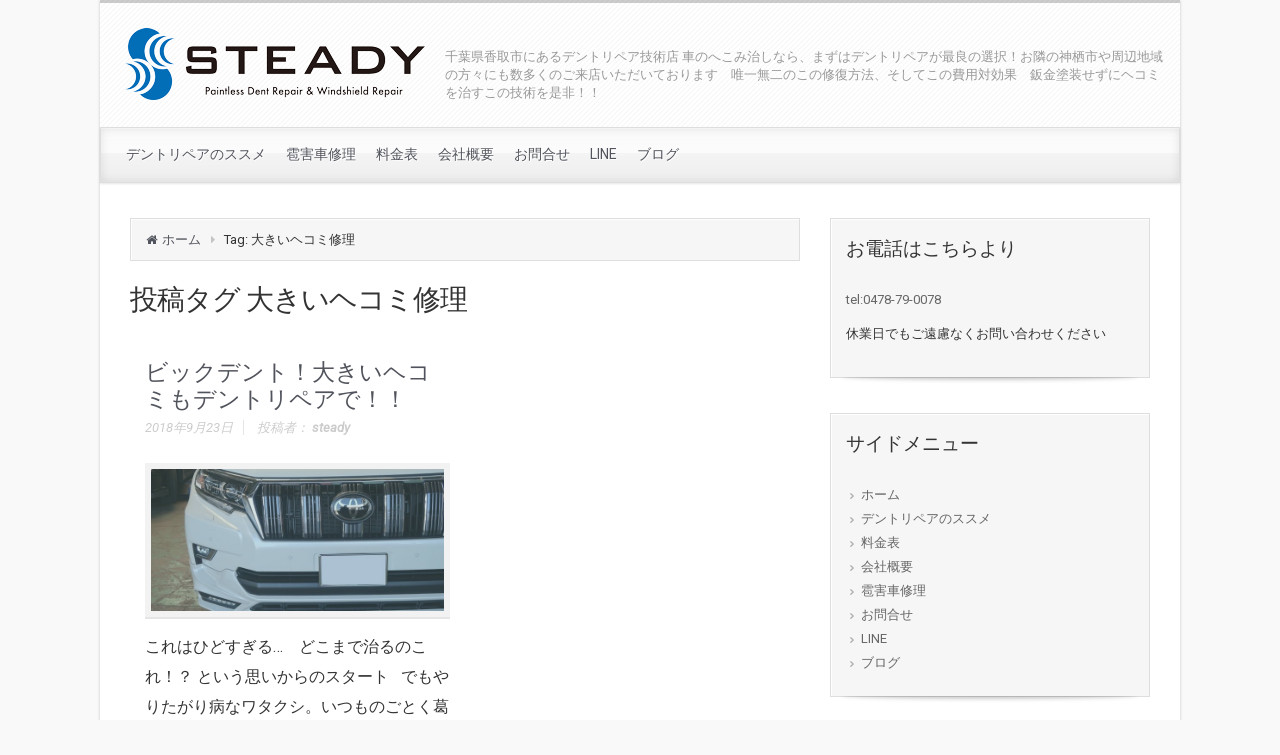

--- FILE ---
content_type: text/html; charset=UTF-8
request_url: https://www.1steady.com/?tag=%E5%A4%A7%E3%81%8D%E3%81%84%E3%83%98%E3%82%B3%E3%83%9F%E4%BF%AE%E7%90%86
body_size: 13801
content:
<!DOCTYPE html>
<!--BEGIN html-->
<html dir="ltr" lang="ja" prefix="og: https://ogp.me/ns#">
<!--BEGIN head-->
<head>


<!-- Meta Tags -->
<meta http-equiv="Content-Type" content="text/html; charset=UTF-8" />
<meta name="viewport" content="width=device-width, initial-scale=1.0" />
<meta http-equiv="X-UA-Compatible" content="IE=edge" />
<title>大きいヘコミ修理 | 千葉県香取市｜デントリペア技術店 STEADY</title>
	<style>img:is([sizes="auto" i], [sizes^="auto," i]) { contain-intrinsic-size: 3000px 1500px }</style>
	
		<!-- All in One SEO 4.7.8 - aioseo.com -->
	<meta name="robots" content="max-image-preview:large" />
	<link rel="canonical" href="https://www.1steady.com/?tag=%e5%a4%a7%e3%81%8d%e3%81%84%e3%83%98%e3%82%b3%e3%83%9f%e4%bf%ae%e7%90%86" />
	<meta name="generator" content="All in One SEO (AIOSEO) 4.7.8" />
		<meta name="google" content="nositelinkssearchbox" />
		<script type="application/ld+json" class="aioseo-schema">
			{"@context":"https:\/\/schema.org","@graph":[{"@type":"BreadcrumbList","@id":"https:\/\/www.1steady.com\/?tag=%E5%A4%A7%E3%81%8D%E3%81%84%E3%83%98%E3%82%B3%E3%83%9F%E4%BF%AE%E7%90%86#breadcrumblist","itemListElement":[{"@type":"ListItem","@id":"https:\/\/www.1steady.com\/#listItem","position":1,"name":"\u5bb6","item":"https:\/\/www.1steady.com\/","nextItem":{"@type":"ListItem","@id":"https:\/\/www.1steady.com\/?tag=%e5%a4%a7%e3%81%8d%e3%81%84%e3%83%98%e3%82%b3%e3%83%9f%e4%bf%ae%e7%90%86#listItem","name":"\u5927\u304d\u3044\u30d8\u30b3\u30df\u4fee\u7406"}},{"@type":"ListItem","@id":"https:\/\/www.1steady.com\/?tag=%e5%a4%a7%e3%81%8d%e3%81%84%e3%83%98%e3%82%b3%e3%83%9f%e4%bf%ae%e7%90%86#listItem","position":2,"name":"\u5927\u304d\u3044\u30d8\u30b3\u30df\u4fee\u7406","previousItem":{"@type":"ListItem","@id":"https:\/\/www.1steady.com\/#listItem","name":"\u5bb6"}}]},{"@type":"CollectionPage","@id":"https:\/\/www.1steady.com\/?tag=%E5%A4%A7%E3%81%8D%E3%81%84%E3%83%98%E3%82%B3%E3%83%9F%E4%BF%AE%E7%90%86#collectionpage","url":"https:\/\/www.1steady.com\/?tag=%E5%A4%A7%E3%81%8D%E3%81%84%E3%83%98%E3%82%B3%E3%83%9F%E4%BF%AE%E7%90%86","name":"\u5927\u304d\u3044\u30d8\u30b3\u30df\u4fee\u7406 | \u5343\u8449\u770c\u9999\u53d6\u5e02\uff5c\u30c7\u30f3\u30c8\u30ea\u30da\u30a2\u6280\u8853\u5e97 STEADY","inLanguage":"ja","isPartOf":{"@id":"https:\/\/www.1steady.com\/#website"},"breadcrumb":{"@id":"https:\/\/www.1steady.com\/?tag=%E5%A4%A7%E3%81%8D%E3%81%84%E3%83%98%E3%82%B3%E3%83%9F%E4%BF%AE%E7%90%86#breadcrumblist"}},{"@type":"Organization","@id":"https:\/\/www.1steady.com\/#organization","name":"\u5343\u8449\u770c\u9999\u53d6\u5e02\uff5c\u30c7\u30f3\u30c8\u30ea\u30da\u30a2\u6280\u8853\u5e97 STEADY","description":"\u5343\u8449\u770c\u9999\u53d6\u5e02\u306b\u3042\u308b\u30c7\u30f3\u30c8\u30ea\u30da\u30a2\u6280\u8853\u5e97 \u8eca\u306e\u3078\u3053\u307f\u6cbb\u3057\u306a\u3089\u3001\u307e\u305a\u306f\u30c7\u30f3\u30c8\u30ea\u30da\u30a2\u304c\u6700\u826f\u306e\u9078\u629e\uff01\u304a\u96a3\u306e\u795e\u6816\u5e02\u3084\u5468\u8fba\u5730\u57df\u306e\u65b9\u3005\u306b\u3082\u6570\u591a\u304f\u306e\u3054\u6765\u5e97\u3044\u305f\u3060\u3044\u3066\u304a\u308a\u307e\u3059\u3000\u552f\u4e00\u7121\u4e8c\u306e\u3053\u306e\u4fee\u5fa9\u65b9\u6cd5\u3001\u305d\u3057\u3066\u3053\u306e\u8cbb\u7528\u5bfe\u52b9\u679c\u3000\u9211\u91d1\u5857\u88c5\u305b\u305a\u306b\u30d8\u30b3\u30df\u3092\u6cbb\u3059\u3053\u306e\u6280\u8853\u3092\u662f\u975e\uff01\uff01","url":"https:\/\/www.1steady.com\/","logo":{"@type":"ImageObject","url":"https:\/\/www.1steady.com\/wp-content\/uploads\/2025\/02\/FB_IMG_1483177307098.jpg","@id":"https:\/\/www.1steady.com\/?tag=%E5%A4%A7%E3%81%8D%E3%81%84%E3%83%98%E3%82%B3%E3%83%9F%E4%BF%AE%E7%90%86\/#organizationLogo","width":180,"height":180},"image":{"@id":"https:\/\/www.1steady.com\/?tag=%E5%A4%A7%E3%81%8D%E3%81%84%E3%83%98%E3%82%B3%E3%83%9F%E4%BF%AE%E7%90%86\/#organizationLogo"}},{"@type":"WebSite","@id":"https:\/\/www.1steady.com\/#website","url":"https:\/\/www.1steady.com\/","name":"\u5343\u8449\u770c\u9999\u53d6\u5e02\uff5c\u30c7\u30f3\u30c8\u30ea\u30da\u30a2\u6280\u8853\u5e97 STEADY","description":"\u5343\u8449\u770c\u9999\u53d6\u5e02\u306b\u3042\u308b\u30c7\u30f3\u30c8\u30ea\u30da\u30a2\u6280\u8853\u5e97 \u8eca\u306e\u3078\u3053\u307f\u6cbb\u3057\u306a\u3089\u3001\u307e\u305a\u306f\u30c7\u30f3\u30c8\u30ea\u30da\u30a2\u304c\u6700\u826f\u306e\u9078\u629e\uff01\u304a\u96a3\u306e\u795e\u6816\u5e02\u3084\u5468\u8fba\u5730\u57df\u306e\u65b9\u3005\u306b\u3082\u6570\u591a\u304f\u306e\u3054\u6765\u5e97\u3044\u305f\u3060\u3044\u3066\u304a\u308a\u307e\u3059\u3000\u552f\u4e00\u7121\u4e8c\u306e\u3053\u306e\u4fee\u5fa9\u65b9\u6cd5\u3001\u305d\u3057\u3066\u3053\u306e\u8cbb\u7528\u5bfe\u52b9\u679c\u3000\u9211\u91d1\u5857\u88c5\u305b\u305a\u306b\u30d8\u30b3\u30df\u3092\u6cbb\u3059\u3053\u306e\u6280\u8853\u3092\u662f\u975e\uff01\uff01","inLanguage":"ja","publisher":{"@id":"https:\/\/www.1steady.com\/#organization"}}]}
		</script>
		<!-- All in One SEO -->

<link rel='dns-prefetch' href='//maps.googleapis.com' />
<link rel='dns-prefetch' href='//fonts.googleapis.com' />
<link rel="alternate" type="application/rss+xml" title="千葉県香取市｜デントリペア技術店 STEADY &raquo; フィード" href="https://www.1steady.com/?feed=rss2" />
<link rel="alternate" type="application/rss+xml" title="千葉県香取市｜デントリペア技術店 STEADY &raquo; コメントフィード" href="https://www.1steady.com/?feed=comments-rss2" />
<link rel="alternate" type="application/rss+xml" title="千葉県香取市｜デントリペア技術店 STEADY &raquo; 大きいヘコミ修理 タグのフィード" href="https://www.1steady.com/?feed=rss2&#038;tag=%e5%a4%a7%e3%81%8d%e3%81%84%e3%83%98%e3%82%b3%e3%83%9f%e4%bf%ae%e7%90%86" />
<script type="text/javascript">
/* <![CDATA[ */
window._wpemojiSettings = {"baseUrl":"https:\/\/s.w.org\/images\/core\/emoji\/16.0.1\/72x72\/","ext":".png","svgUrl":"https:\/\/s.w.org\/images\/core\/emoji\/16.0.1\/svg\/","svgExt":".svg","source":{"concatemoji":"https:\/\/www.1steady.com\/wp-includes\/js\/wp-emoji-release.min.js?ver=6.8.3"}};
/*! This file is auto-generated */
!function(s,n){var o,i,e;function c(e){try{var t={supportTests:e,timestamp:(new Date).valueOf()};sessionStorage.setItem(o,JSON.stringify(t))}catch(e){}}function p(e,t,n){e.clearRect(0,0,e.canvas.width,e.canvas.height),e.fillText(t,0,0);var t=new Uint32Array(e.getImageData(0,0,e.canvas.width,e.canvas.height).data),a=(e.clearRect(0,0,e.canvas.width,e.canvas.height),e.fillText(n,0,0),new Uint32Array(e.getImageData(0,0,e.canvas.width,e.canvas.height).data));return t.every(function(e,t){return e===a[t]})}function u(e,t){e.clearRect(0,0,e.canvas.width,e.canvas.height),e.fillText(t,0,0);for(var n=e.getImageData(16,16,1,1),a=0;a<n.data.length;a++)if(0!==n.data[a])return!1;return!0}function f(e,t,n,a){switch(t){case"flag":return n(e,"\ud83c\udff3\ufe0f\u200d\u26a7\ufe0f","\ud83c\udff3\ufe0f\u200b\u26a7\ufe0f")?!1:!n(e,"\ud83c\udde8\ud83c\uddf6","\ud83c\udde8\u200b\ud83c\uddf6")&&!n(e,"\ud83c\udff4\udb40\udc67\udb40\udc62\udb40\udc65\udb40\udc6e\udb40\udc67\udb40\udc7f","\ud83c\udff4\u200b\udb40\udc67\u200b\udb40\udc62\u200b\udb40\udc65\u200b\udb40\udc6e\u200b\udb40\udc67\u200b\udb40\udc7f");case"emoji":return!a(e,"\ud83e\udedf")}return!1}function g(e,t,n,a){var r="undefined"!=typeof WorkerGlobalScope&&self instanceof WorkerGlobalScope?new OffscreenCanvas(300,150):s.createElement("canvas"),o=r.getContext("2d",{willReadFrequently:!0}),i=(o.textBaseline="top",o.font="600 32px Arial",{});return e.forEach(function(e){i[e]=t(o,e,n,a)}),i}function t(e){var t=s.createElement("script");t.src=e,t.defer=!0,s.head.appendChild(t)}"undefined"!=typeof Promise&&(o="wpEmojiSettingsSupports",i=["flag","emoji"],n.supports={everything:!0,everythingExceptFlag:!0},e=new Promise(function(e){s.addEventListener("DOMContentLoaded",e,{once:!0})}),new Promise(function(t){var n=function(){try{var e=JSON.parse(sessionStorage.getItem(o));if("object"==typeof e&&"number"==typeof e.timestamp&&(new Date).valueOf()<e.timestamp+604800&&"object"==typeof e.supportTests)return e.supportTests}catch(e){}return null}();if(!n){if("undefined"!=typeof Worker&&"undefined"!=typeof OffscreenCanvas&&"undefined"!=typeof URL&&URL.createObjectURL&&"undefined"!=typeof Blob)try{var e="postMessage("+g.toString()+"("+[JSON.stringify(i),f.toString(),p.toString(),u.toString()].join(",")+"));",a=new Blob([e],{type:"text/javascript"}),r=new Worker(URL.createObjectURL(a),{name:"wpTestEmojiSupports"});return void(r.onmessage=function(e){c(n=e.data),r.terminate(),t(n)})}catch(e){}c(n=g(i,f,p,u))}t(n)}).then(function(e){for(var t in e)n.supports[t]=e[t],n.supports.everything=n.supports.everything&&n.supports[t],"flag"!==t&&(n.supports.everythingExceptFlag=n.supports.everythingExceptFlag&&n.supports[t]);n.supports.everythingExceptFlag=n.supports.everythingExceptFlag&&!n.supports.flag,n.DOMReady=!1,n.readyCallback=function(){n.DOMReady=!0}}).then(function(){return e}).then(function(){var e;n.supports.everything||(n.readyCallback(),(e=n.source||{}).concatemoji?t(e.concatemoji):e.wpemoji&&e.twemoji&&(t(e.twemoji),t(e.wpemoji)))}))}((window,document),window._wpemojiSettings);
/* ]]> */
</script>
<link rel='stylesheet' id='parallaxcss-css' href='https://www.1steady.com/wp-content/themes/Evolution_BBC011/library/media/js/parallax/parallax.css?ver=6.8.3' type='text/css' media='all' />
<link rel='stylesheet' id='googlefont-css' href='//fonts.googleapis.com/css?family=Roboto%3Ar%2Cb%2Ci&#038;ver=6.8.3' type='text/css' media='all' />
<link rel='stylesheet' id='fontawesomecss-css' href='https://www.1steady.com/wp-content/themes/Evolution_BBC011/library/media/js/fontawesome/css/font-awesome.css?ver=6.8.3' type='text/css' media='all' />
<link rel='stylesheet' id='maincss-css' href='https://www.1steady.com/wp-content/themes/Evolution_BBC011/style.css?ver=6.8.3' type='text/css' media='all' />
<link rel='stylesheet' id='bootstrapcss-css' href='https://www.1steady.com/wp-content/themes/Evolution_BBC011/library/media/js/bootstrap/css/bootstrap.css?ver=6.8.3' type='text/css' media='all' />
<link rel='stylesheet' id='bootstrapcsstheme-css' href='https://www.1steady.com/wp-content/themes/Evolution_BBC011/library/media/js/bootstrap/css/bootstrap-theme.css?ver=6.8.3' type='text/css' media='all' />
<style id='wp-emoji-styles-inline-css' type='text/css'>

	img.wp-smiley, img.emoji {
		display: inline !important;
		border: none !important;
		box-shadow: none !important;
		height: 1em !important;
		width: 1em !important;
		margin: 0 0.07em !important;
		vertical-align: -0.1em !important;
		background: none !important;
		padding: 0 !important;
	}
</style>
<link rel='stylesheet' id='wp-block-library-css' href='https://www.1steady.com/wp-includes/css/dist/block-library/style.min.css?ver=6.8.3' type='text/css' media='all' />
<style id='classic-theme-styles-inline-css' type='text/css'>
/*! This file is auto-generated */
.wp-block-button__link{color:#fff;background-color:#32373c;border-radius:9999px;box-shadow:none;text-decoration:none;padding:calc(.667em + 2px) calc(1.333em + 2px);font-size:1.125em}.wp-block-file__button{background:#32373c;color:#fff;text-decoration:none}
</style>
<style id='global-styles-inline-css' type='text/css'>
:root{--wp--preset--aspect-ratio--square: 1;--wp--preset--aspect-ratio--4-3: 4/3;--wp--preset--aspect-ratio--3-4: 3/4;--wp--preset--aspect-ratio--3-2: 3/2;--wp--preset--aspect-ratio--2-3: 2/3;--wp--preset--aspect-ratio--16-9: 16/9;--wp--preset--aspect-ratio--9-16: 9/16;--wp--preset--color--black: #000000;--wp--preset--color--cyan-bluish-gray: #abb8c3;--wp--preset--color--white: #ffffff;--wp--preset--color--pale-pink: #f78da7;--wp--preset--color--vivid-red: #cf2e2e;--wp--preset--color--luminous-vivid-orange: #ff6900;--wp--preset--color--luminous-vivid-amber: #fcb900;--wp--preset--color--light-green-cyan: #7bdcb5;--wp--preset--color--vivid-green-cyan: #00d084;--wp--preset--color--pale-cyan-blue: #8ed1fc;--wp--preset--color--vivid-cyan-blue: #0693e3;--wp--preset--color--vivid-purple: #9b51e0;--wp--preset--gradient--vivid-cyan-blue-to-vivid-purple: linear-gradient(135deg,rgba(6,147,227,1) 0%,rgb(155,81,224) 100%);--wp--preset--gradient--light-green-cyan-to-vivid-green-cyan: linear-gradient(135deg,rgb(122,220,180) 0%,rgb(0,208,130) 100%);--wp--preset--gradient--luminous-vivid-amber-to-luminous-vivid-orange: linear-gradient(135deg,rgba(252,185,0,1) 0%,rgba(255,105,0,1) 100%);--wp--preset--gradient--luminous-vivid-orange-to-vivid-red: linear-gradient(135deg,rgba(255,105,0,1) 0%,rgb(207,46,46) 100%);--wp--preset--gradient--very-light-gray-to-cyan-bluish-gray: linear-gradient(135deg,rgb(238,238,238) 0%,rgb(169,184,195) 100%);--wp--preset--gradient--cool-to-warm-spectrum: linear-gradient(135deg,rgb(74,234,220) 0%,rgb(151,120,209) 20%,rgb(207,42,186) 40%,rgb(238,44,130) 60%,rgb(251,105,98) 80%,rgb(254,248,76) 100%);--wp--preset--gradient--blush-light-purple: linear-gradient(135deg,rgb(255,206,236) 0%,rgb(152,150,240) 100%);--wp--preset--gradient--blush-bordeaux: linear-gradient(135deg,rgb(254,205,165) 0%,rgb(254,45,45) 50%,rgb(107,0,62) 100%);--wp--preset--gradient--luminous-dusk: linear-gradient(135deg,rgb(255,203,112) 0%,rgb(199,81,192) 50%,rgb(65,88,208) 100%);--wp--preset--gradient--pale-ocean: linear-gradient(135deg,rgb(255,245,203) 0%,rgb(182,227,212) 50%,rgb(51,167,181) 100%);--wp--preset--gradient--electric-grass: linear-gradient(135deg,rgb(202,248,128) 0%,rgb(113,206,126) 100%);--wp--preset--gradient--midnight: linear-gradient(135deg,rgb(2,3,129) 0%,rgb(40,116,252) 100%);--wp--preset--font-size--small: 13px;--wp--preset--font-size--medium: 20px;--wp--preset--font-size--large: 36px;--wp--preset--font-size--x-large: 42px;--wp--preset--spacing--20: 0.44rem;--wp--preset--spacing--30: 0.67rem;--wp--preset--spacing--40: 1rem;--wp--preset--spacing--50: 1.5rem;--wp--preset--spacing--60: 2.25rem;--wp--preset--spacing--70: 3.38rem;--wp--preset--spacing--80: 5.06rem;--wp--preset--shadow--natural: 6px 6px 9px rgba(0, 0, 0, 0.2);--wp--preset--shadow--deep: 12px 12px 50px rgba(0, 0, 0, 0.4);--wp--preset--shadow--sharp: 6px 6px 0px rgba(0, 0, 0, 0.2);--wp--preset--shadow--outlined: 6px 6px 0px -3px rgba(255, 255, 255, 1), 6px 6px rgba(0, 0, 0, 1);--wp--preset--shadow--crisp: 6px 6px 0px rgba(0, 0, 0, 1);}:where(.is-layout-flex){gap: 0.5em;}:where(.is-layout-grid){gap: 0.5em;}body .is-layout-flex{display: flex;}.is-layout-flex{flex-wrap: wrap;align-items: center;}.is-layout-flex > :is(*, div){margin: 0;}body .is-layout-grid{display: grid;}.is-layout-grid > :is(*, div){margin: 0;}:where(.wp-block-columns.is-layout-flex){gap: 2em;}:where(.wp-block-columns.is-layout-grid){gap: 2em;}:where(.wp-block-post-template.is-layout-flex){gap: 1.25em;}:where(.wp-block-post-template.is-layout-grid){gap: 1.25em;}.has-black-color{color: var(--wp--preset--color--black) !important;}.has-cyan-bluish-gray-color{color: var(--wp--preset--color--cyan-bluish-gray) !important;}.has-white-color{color: var(--wp--preset--color--white) !important;}.has-pale-pink-color{color: var(--wp--preset--color--pale-pink) !important;}.has-vivid-red-color{color: var(--wp--preset--color--vivid-red) !important;}.has-luminous-vivid-orange-color{color: var(--wp--preset--color--luminous-vivid-orange) !important;}.has-luminous-vivid-amber-color{color: var(--wp--preset--color--luminous-vivid-amber) !important;}.has-light-green-cyan-color{color: var(--wp--preset--color--light-green-cyan) !important;}.has-vivid-green-cyan-color{color: var(--wp--preset--color--vivid-green-cyan) !important;}.has-pale-cyan-blue-color{color: var(--wp--preset--color--pale-cyan-blue) !important;}.has-vivid-cyan-blue-color{color: var(--wp--preset--color--vivid-cyan-blue) !important;}.has-vivid-purple-color{color: var(--wp--preset--color--vivid-purple) !important;}.has-black-background-color{background-color: var(--wp--preset--color--black) !important;}.has-cyan-bluish-gray-background-color{background-color: var(--wp--preset--color--cyan-bluish-gray) !important;}.has-white-background-color{background-color: var(--wp--preset--color--white) !important;}.has-pale-pink-background-color{background-color: var(--wp--preset--color--pale-pink) !important;}.has-vivid-red-background-color{background-color: var(--wp--preset--color--vivid-red) !important;}.has-luminous-vivid-orange-background-color{background-color: var(--wp--preset--color--luminous-vivid-orange) !important;}.has-luminous-vivid-amber-background-color{background-color: var(--wp--preset--color--luminous-vivid-amber) !important;}.has-light-green-cyan-background-color{background-color: var(--wp--preset--color--light-green-cyan) !important;}.has-vivid-green-cyan-background-color{background-color: var(--wp--preset--color--vivid-green-cyan) !important;}.has-pale-cyan-blue-background-color{background-color: var(--wp--preset--color--pale-cyan-blue) !important;}.has-vivid-cyan-blue-background-color{background-color: var(--wp--preset--color--vivid-cyan-blue) !important;}.has-vivid-purple-background-color{background-color: var(--wp--preset--color--vivid-purple) !important;}.has-black-border-color{border-color: var(--wp--preset--color--black) !important;}.has-cyan-bluish-gray-border-color{border-color: var(--wp--preset--color--cyan-bluish-gray) !important;}.has-white-border-color{border-color: var(--wp--preset--color--white) !important;}.has-pale-pink-border-color{border-color: var(--wp--preset--color--pale-pink) !important;}.has-vivid-red-border-color{border-color: var(--wp--preset--color--vivid-red) !important;}.has-luminous-vivid-orange-border-color{border-color: var(--wp--preset--color--luminous-vivid-orange) !important;}.has-luminous-vivid-amber-border-color{border-color: var(--wp--preset--color--luminous-vivid-amber) !important;}.has-light-green-cyan-border-color{border-color: var(--wp--preset--color--light-green-cyan) !important;}.has-vivid-green-cyan-border-color{border-color: var(--wp--preset--color--vivid-green-cyan) !important;}.has-pale-cyan-blue-border-color{border-color: var(--wp--preset--color--pale-cyan-blue) !important;}.has-vivid-cyan-blue-border-color{border-color: var(--wp--preset--color--vivid-cyan-blue) !important;}.has-vivid-purple-border-color{border-color: var(--wp--preset--color--vivid-purple) !important;}.has-vivid-cyan-blue-to-vivid-purple-gradient-background{background: var(--wp--preset--gradient--vivid-cyan-blue-to-vivid-purple) !important;}.has-light-green-cyan-to-vivid-green-cyan-gradient-background{background: var(--wp--preset--gradient--light-green-cyan-to-vivid-green-cyan) !important;}.has-luminous-vivid-amber-to-luminous-vivid-orange-gradient-background{background: var(--wp--preset--gradient--luminous-vivid-amber-to-luminous-vivid-orange) !important;}.has-luminous-vivid-orange-to-vivid-red-gradient-background{background: var(--wp--preset--gradient--luminous-vivid-orange-to-vivid-red) !important;}.has-very-light-gray-to-cyan-bluish-gray-gradient-background{background: var(--wp--preset--gradient--very-light-gray-to-cyan-bluish-gray) !important;}.has-cool-to-warm-spectrum-gradient-background{background: var(--wp--preset--gradient--cool-to-warm-spectrum) !important;}.has-blush-light-purple-gradient-background{background: var(--wp--preset--gradient--blush-light-purple) !important;}.has-blush-bordeaux-gradient-background{background: var(--wp--preset--gradient--blush-bordeaux) !important;}.has-luminous-dusk-gradient-background{background: var(--wp--preset--gradient--luminous-dusk) !important;}.has-pale-ocean-gradient-background{background: var(--wp--preset--gradient--pale-ocean) !important;}.has-electric-grass-gradient-background{background: var(--wp--preset--gradient--electric-grass) !important;}.has-midnight-gradient-background{background: var(--wp--preset--gradient--midnight) !important;}.has-small-font-size{font-size: var(--wp--preset--font-size--small) !important;}.has-medium-font-size{font-size: var(--wp--preset--font-size--medium) !important;}.has-large-font-size{font-size: var(--wp--preset--font-size--large) !important;}.has-x-large-font-size{font-size: var(--wp--preset--font-size--x-large) !important;}
:where(.wp-block-post-template.is-layout-flex){gap: 1.25em;}:where(.wp-block-post-template.is-layout-grid){gap: 1.25em;}
:where(.wp-block-columns.is-layout-flex){gap: 2em;}:where(.wp-block-columns.is-layout-grid){gap: 2em;}
:root :where(.wp-block-pullquote){font-size: 1.5em;line-height: 1.6;}
</style>
<link rel='stylesheet' id='biz-cal-style-css' href='https://www.1steady.com/wp-content/plugins/biz-calendar/biz-cal.css?ver=2.2.0' type='text/css' media='all' />
<link rel='stylesheet' id='contact-form-7-css' href='https://www.1steady.com/wp-content/plugins/contact-form-7/includes/css/styles.css?ver=5.7.7' type='text/css' media='all' />
<link rel='stylesheet' id='tablepress-default-css' href='https://www.1steady.com/wp-content/plugins/tablepress/css/build/default.css?ver=3.0.3' type='text/css' media='all' />
<link rel='stylesheet' id='dynamic-css-css' href='https://www.1steady.com/wp-admin/admin-ajax.php?action=evolve_dynamic_css&#038;ver=6.8.3' type='text/css' media='all' />
<script type="text/javascript" src="https://www.1steady.com/wp-includes/js/jquery/jquery.min.js?ver=3.7.1" id="jquery-core-js"></script>
<script type="text/javascript" src="https://www.1steady.com/wp-includes/js/jquery/jquery-migrate.min.js?ver=3.4.1" id="jquery-migrate-js"></script>
<script type="text/javascript" src="https://www.1steady.com/wp-content/themes/Evolution_BBC011/library/media/js/parallax/parallax.js?ver=6.8.3" id="parallax-js"></script>
<script type="text/javascript" src="https://www.1steady.com/wp-content/themes/Evolution_BBC011/library/media/js/parallax/modernizr.js?ver=6.8.3" id="modernizr-js"></script>
<script type="text/javascript" src="https://www.1steady.com/wp-content/themes/Evolution_BBC011/library/media/js/carousel.js?ver=6.8.3" id="carousel-js"></script>
<script type="text/javascript" src="https://www.1steady.com/wp-content/themes/Evolution_BBC011/library/media/js/tipsy.js?ver=6.8.3" id="tipsy-js"></script>
<script type="text/javascript" src="https://www.1steady.com/wp-content/themes/Evolution_BBC011/library/media/js/fields.js?ver=6.8.3" id="fields-js"></script>
<script type="text/javascript" src="https://www.1steady.com/wp-content/themes/Evolution_BBC011/library/media/js/jquery.scroll.pack.js?ver=6.8.3" id="jquery_scroll-js"></script>
<script type="text/javascript" src="https://www.1steady.com/wp-content/themes/Evolution_BBC011/library/media/js/supersubs.js?ver=6.8.3" id="supersubs-js"></script>
<script type="text/javascript" src="https://www.1steady.com/wp-content/themes/Evolution_BBC011/library/media/js/superfish.js?ver=6.8.3" id="superfish-js"></script>
<script type="text/javascript" src="https://www.1steady.com/wp-content/themes/Evolution_BBC011/library/media/js/hoverIntent.js?ver=6.8.3" id="hoverIntent-js"></script>
<script type="text/javascript" src="https://www.1steady.com/wp-content/themes/Evolution_BBC011/library/media/js/buttons.js?ver=6.8.3" id="buttons-js"></script>
<script type="text/javascript" src="https://www.1steady.com/wp-content/themes/Evolution_BBC011/library/media/js/ddslick.js?ver=6.8.3" id="ddslick-js"></script>
<script type="text/javascript" src="//maps.googleapis.com/maps/api/js?v=3.exp&amp;sensor=false&amp;language=ja&amp;ver=6.8.3" id="googlemaps-js"></script>
<script type="text/javascript" src="https://www.1steady.com/wp-content/themes/Evolution_BBC011/library/media/js/bootstrap/js/bootstrap.js?ver=6.8.3" id="bootstrap-js"></script>
<script type="text/javascript" id="biz-cal-script-js-extra">
/* <![CDATA[ */
var bizcalOptions = {"holiday_title":"\u304a\u4f11\u307f","sun":"on","temp_holidays":"2022-01-01\r\n2022-01-02\r\n2022-01-03\r\n2022-01-04\r\n2022-01-09\r\n2022-01-21\r\n2022-01-23\r\n2022-01-30\r\n2022-02-11\r\n2022-02-13\r\n2022-02-23\r\n2022-03-13\r\n2022-04-10\r\n2022-05-01\r\n2022-05-02\r\n2022-05-04\r\n2022-05-05\r\n2022-05-22\r\n2022-06-07\r\n2022-07-03\r\n2022-07-18\r\n2022-07-24\r\n2022-08-12\r\n2022-08-13\r\n2022-08-14\r\n2022-08-15\r\n2022-10-10\r\n2022-12-31\r\n2023-01-01\r\n2023-01-02\r\n2023-01-03\r\n2023-01-04\r\n2023-01-09\r\n2023-06-10\r\n2023-08-11\r\n2023-08-12\r\n2023-08-14\r\n2023-08-15\r\n2023-12-29\r\n2023-12-30\r\n2023-12-31\r\n2024-01-01\r\n2024-01-02\r\n2024-01-03\r\n2024-01-04\r\n2024-05-03\r\n2024-05-04\r\n2024-05-05\r\n2024-05-06\r\n2024-08-12\r\n2024-08-13\r\n2024-08-14\r\n2024-08-15\r\n2024-12-28\r\n2024-12-31\r\n2025-01-01\r\n2025-01-02\r\n2025-01-03\r\n2025-01-04\r\n2025-01-05\r\n2025-07-12\r\n2025-08-16\r\n2025-08-17\r\n2025-08-19\r\n2025-12-28\r\n2025-12-29\r\n2025-12-30\r\n2025-12-31\r\n2026-01-01\r\n2026-01-02\r\n2026-01-03\r\n2026-01-04","temp_weekdays":"","eventday_title":"","eventday_url":"","eventdays":"","month_limit":"\u5236\u9650\u306a\u3057","nextmonthlimit":"12","prevmonthlimit":"12","plugindir":"https:\/\/www.1steady.com\/wp-content\/plugins\/biz-calendar\/","national_holiday":""};
/* ]]> */
</script>
<script type="text/javascript" src="https://www.1steady.com/wp-content/plugins/biz-calendar/calendar.js?ver=2.2.0" id="biz-cal-script-js"></script>
<link rel="https://api.w.org/" href="https://www.1steady.com/index.php?rest_route=/" /><link rel="alternate" title="JSON" type="application/json" href="https://www.1steady.com/index.php?rest_route=/wp/v2/tags/61" /><link rel="EditURI" type="application/rsd+xml" title="RSD" href="https://www.1steady.com/xmlrpc.php?rsd" />
<link rel="icon" href="https://www.1steady.com/wp-content/uploads/2025/02/cropped-FB_IMG_1483177307098-32x32.jpg" sizes="32x32" />
<link rel="icon" href="https://www.1steady.com/wp-content/uploads/2025/02/cropped-FB_IMG_1483177307098-192x192.jpg" sizes="192x192" />
<link rel="apple-touch-icon" href="https://www.1steady.com/wp-content/uploads/2025/02/cropped-FB_IMG_1483177307098-180x180.jpg" />
<meta name="msapplication-TileImage" content="https://www.1steady.com/wp-content/uploads/2025/02/cropped-FB_IMG_1483177307098-270x270.jpg" />

<!--[if lt IE 9]>
<link rel="stylesheet" type="text/css" href="https://www.1steady.com/wp-content/themes/Evolution_BBC011/ie.css">
<![endif]-->

<!-- Google tag (gtag.js) -->
<script async src="https://www.googletagmanager.com/gtag/js?id=AW-866036492"></script>
<script>
  window.dataLayer = window.dataLayer || [];
  function gtag(){dataLayer.push(arguments);}
  gtag('js', new Date());

  gtag('config', 'AW-866036492');
</script>

<!-- Event snippet for お問い合わせフォーム conversion-->
<script>
  document.addEventListener("wpcf7mailsent", function (event) {
    gtag("event", "conversion", {
      send_to: "AW-866036492/uqLZCO_ZtcEbEIzW-pwD",
    });
  });
</script>

<!-- Event snippet for ウェブサイトの電話番号クリック conversion-->
<script>
  window.addEventListener("DOMContentLoaded", function () {
    document.querySelectorAll('[href*="tel:"]').forEach(function (link) {
      link.addEventListener("click", function () {
        gtag("event", "conversion", {
          send_to: "AW-866036492/PBs0CNTRvsEbEIzW-pwD",
        });
      });
    });
  });
</script>

</head><!--END head-->

<!--BEGIN body-->
<body class="archive tag tag-61 wp-theme-Evolution_BBC011">


<div id="fb-root"></div>
<script>(function(d, s, id) {
  var js, fjs = d.getElementsByTagName(s)[0];
  if (d.getElementById(id)) return;
  js = d.createElement(s); js.id = id;
  js.src = "//connect.facebook.net/ja_JP/sdk.js#xfbml=1&version=v2.8";
  fjs.parentNode.insertBefore(js, fjs);
}(document, 'script', 'facebook-jssdk'));</script>


<div id="wrapper">

<div id="top"></div>

<!--BEGIN .header-->
<div class="header ">

	<!--BEGIN .container-->
	<div class="container container-header ">
	
		
		<!--BEGIN #righttopcolumn-->
		<div id="righttopcolumn">
		
			<!--BEGIN #subscribe-follow-->
			
			<div id="social">
			   

<ul class="sc_menu">













</ul>			</div>
			
			<!--END #subscribe-follow-->
		
		</div>
		<!--END #righttopcolumn-->
	
		
		
	<a href=https://www.1steady.com><img id='logo-image' class='img-responsive' src=https://www.1steady.com/wp-content/uploads/2019/01/logo2.png /></a>	
		
		<!--BEGIN .title-container-->
		<div class="title-container">
				
		
				
		<div id="tagline">千葉県香取市にあるデントリペア技術店 車のへこみ治しなら、まずはデントリペアが最良の選択！お隣の神栖市や周辺地域の方々にも数多くのご来店いただいております　唯一無二のこの修復方法、そしてこの費用対効果　鈑金塗装せずにヘコミを治すこの技術を是非！！</div>		
		<!--END .title-container-->
		</div>
	
	<!--END .container-->
	</div>

<!--END .header-->
</div>


<div class="menu-container">

	
		<div class="menu-header">
		
			<!--BEGIN .container-menu-->
			<div class="container nacked-menu container-menu">
			
						
				<div class="primary-menu">
									<nav id="nav" class="nav-holder">
					<div class="nav-menu"><ul class="nav-menu">
<li class="page_item page-item-13"><a href="https://www.1steady.com/?page_id=13">デントリペアのススメ</a></li>
<li class="page_item page-item-15"><a href="https://www.1steady.com/?page_id=15">雹害車修理</a></li>
<li class="page_item page-item-11"><a href="https://www.1steady.com/?page_id=11">料金表</a></li>
<li class="page_item page-item-5"><a href="https://www.1steady.com/?page_id=5">会社概要</a></li>
<li class="page_item page-item-7"><a href="https://www.1steady.com/?page_id=7">お問合せ</a></li>
<li class="page_item page-item-900"><a href="https://www.1steady.com/?page_id=900">LINE</a></li>
<li class="page_item page-item-55"><a href="https://www.1steady.com/?page_id=55">ブログ</a></li>
</ul></div>
					</nav>
				</div><!-- /.primary-menu -->
			
			
						
			
			<header id="header" class="sticky-header">
<div class="container">
		<a class='logo-url' href=https://www.1steady.com><img id='logo-image' src=https://www.1steady.com/wp-content/uploads/2019/01/logo2.png /></a>			<nav id="nav" class="nav-holder">
		<div class="nav-menu"><ul class="nav-menu">
<li class="page_item page-item-13"><a href="https://www.1steady.com/?page_id=13">デントリペアのススメ</a></li>
<li class="page_item page-item-15"><a href="https://www.1steady.com/?page_id=15">雹害車修理</a></li>
<li class="page_item page-item-11"><a href="https://www.1steady.com/?page_id=11">料金表</a></li>
<li class="page_item page-item-5"><a href="https://www.1steady.com/?page_id=5">会社概要</a></li>
<li class="page_item page-item-7"><a href="https://www.1steady.com/?page_id=7">お問合せ</a></li>
<li class="page_item page-item-900"><a href="https://www.1steady.com/?page_id=900">LINE</a></li>
<li class="page_item page-item-55"><a href="https://www.1steady.com/?page_id=55">ブログ</a></li>
</ul></div>
	</nav>
</div>
</header>			
						
			</div><!-- /.container -->
		
		</div><!-- /.menu-header -->
	
		<div class="menu-back">
		
				
		
				
		
				
						
						
			
			</div><!-- /.container -->
		
		
		</div><!--/.menu-back-->
	
	

<!--BEGIN .content-->
<div class="content archive tag tag-%e5%a4%a7%e3%81%8d%e3%81%84%e3%83%98%e3%82%b3%e3%83%9f%e4%bf%ae%e7%90%86">


<!--BEGIN .container-->
<div class="container container-center row">

<!--BEGIN #content-->
<div id="content">

	
		
	

<!--BEGIN #primary .hfeed-->
<div id="primary" class=" col-xs-12 col-sm-6 col-md-8 col-md-8">

<ul class="breadcrumbs"><li><a class="home" href="https://www.1steady.com">ホーム</a></li><li>Tag: 大きいヘコミ修理</li></ul>
	<!-- attachment begin -->
	
	


<!-- 2 or 3 columns begin -->



	<h2 class="page-title archive-title">投稿タグ <span id="tag-title">大きいヘコミ修理</span></h2>
	
	
		
		
	
	




<!--BEGIN .hentry-->
<div id="post-722" class="post-722 post type-post status-publish format-standard has-post-thumbnail hentry category-3 tag-steady tag-8 tag-61 tag-59 tag-55 tag-32 tag-16 tag-49 tag-56 tag-58 tag-18 tag-15 tag-23 p publish first-post cat tag alt<br />
<b>Warning</b>:  A non-numeric value encountered in <b>/home/st1031/1steady.com/public_html/wp-content/themes/Evolution_BBC011/library/functions/basic-functions.php</b> on line <b>1686</b><br />
 col-md-6 odd0 margin-40">

		
		<h2 class="entry-title">
			<a href="https://www.1steady.com/?p=722" rel="bookmark" title="Permanent Link to ビックデント！大きいヘコミもデントリペアで！！">
				ビックデント！大きいヘコミもデントリペアで！！			</a>
		</h2>
		
		<!--BEGIN .entry-meta .entry-header-->
		<div class="entry-meta entry-header">

			<a href="https://www.1steady.com/?p=722"><span class="published updated">2018年9月23日</span></a>

			<span class="author vcard">
				投稿者： <strong><a class="url fn" href="https://www.1steady.com/?author=1" title="View all posts by steady">steady</a></strong>
			</span>
			
						
			<!--END .entry-meta .entry-header-->
		</div>
	
		
	<!--BEGIN .entry-content .article-->
	<div class="entry-content article">

		
		<span class="thumbnail-post"><a href="https://www.1steady.com/?p=722"><img width="680" height="330" src="https://www.1steady.com/wp-content/uploads/2018/09/IMG_7932-680x330.jpg" class="attachment-post-thumbnail size-post-thumbnail wp-post-image" alt="" decoding="async" fetchpriority="high" />
			<div class="mask">
			<div class="icon"></div>
			</div>
			</a></span>	
		

	<p>これはひどすぎる…　どこまで治るのこれ！？ という思いからのスタート &nbsp; でもやりたがり病なワタクシ。いつものごとく葛藤が始まる お客様とプロセスや仕上がり予定などを話し合い、 デントでやってみるか否か &#038;nb [&hellip;]</p>
	
		<div class="entry-meta entry-footer">
	
			<div class="read-more btn btn-right icon-arrow-right">
				<a href="https://www.1steady.com/?p=722">続きを読む</a>
			</div>
			
							<span class="comment-count"><a href="https://www.1steady.com/?p=722#respond">コメントを残す</a></span>
					</div>
		
		<!--END .entry-content .article-->
		<div class="clearfix"></div>
	</div>
	
	<!--END .hentry-->
</div>


<!--BEGIN .navigation-links-->
<div class="navigation-links page-navigation clearfix">
	<div class="col-sm-6 col-md-6 nav-next"></div>
  <div class="col-sm-6 col-md-6 nav-previous"></div>
  <!--END .navigation-links-->
</div>
<div class="clearfix"></div> 



<!-- 2 or 3 columns end -->


<!-- 1 column begin -->



<!-- 1 column end -->

<!-- home/date/category/tag/search/author end -->



<!--END #primary .hfeed-->
</div>




<!--BEGIN #secondary .aside-->
<div id="secondary" class="aside col-sm-6 col-md-4">
	<div id="text-5" class="widget widget_text"><div class="widget-content"><div class="before-title"><div class="widget-title-background"></div><h3 class="widget-title">お電話はこちらより</h3></div>			<div class="textwidget"><p><a href="tel:0478-79-0078">tel:0478-79-0078</a></p>
<p>休業日でもご遠慮なくお問い合わせください</p>
</div>
		</div></div><div id="nav_menu-2" class="widget widget_nav_menu"><div class="widget-content"><div class="before-title"><div class="widget-title-background"></div><h3 class="widget-title">サイドメニュー</h3></div><div class="menu-menu-1-container"><ul id="menu-menu-1" class="menu"><li id="menu-item-76" class="menu-item menu-item-type-custom menu-item-object-custom menu-item-home menu-item-76"><a href="http://www.1steady.com/">ホーム</a></li>
<li id="menu-item-78" class="menu-item menu-item-type-post_type menu-item-object-page menu-item-78"><a href="https://www.1steady.com/?page_id=13">デントリペアのススメ</a></li>
<li id="menu-item-81" class="menu-item menu-item-type-post_type menu-item-object-page menu-item-81"><a href="https://www.1steady.com/?page_id=11">料金表</a></li>
<li id="menu-item-80" class="menu-item menu-item-type-post_type menu-item-object-page menu-item-80"><a href="https://www.1steady.com/?page_id=5">会社概要</a></li>
<li id="menu-item-82" class="menu-item menu-item-type-post_type menu-item-object-page menu-item-82"><a href="https://www.1steady.com/?page_id=15">雹害車修理</a></li>
<li id="menu-item-77" class="menu-item menu-item-type-post_type menu-item-object-page menu-item-77"><a href="https://www.1steady.com/?page_id=7">お問合せ</a></li>
<li id="menu-item-906" class="menu-item menu-item-type-post_type menu-item-object-page menu-item-906"><a href="https://www.1steady.com/?page_id=900">LINE</a></li>
<li id="menu-item-115" class="menu-item menu-item-type-post_type menu-item-object-page menu-item-115"><a href="https://www.1steady.com/?page_id=55">ブログ</a></li>
</ul></div></div></div><div id="bizcalendar-2" class="widget widget_bizcalendar"><div class="widget-content"><div class="before-title"><div class="widget-title-background"></div><h3 class="widget-title">営業日カレンダー</h3></div><div id='biz_calendar'></div></div></div>
		<div id="recent-posts-2" class="widget widget_recent_entries"><div class="widget-content">
		<div class="before-title"><div class="widget-title-background"></div><h3 class="widget-title">最近の投稿</h3></div>
		<ul>
											<li>
					<a href="https://www.1steady.com/?p=891">鹿嶋市よりプリウスαのデントリペアによるヘコミ修理</a>
									</li>
											<li>
					<a href="https://www.1steady.com/?p=880">香取市近郊よりワーゲン・ティグアンのデントリペア</a>
									</li>
											<li>
					<a href="https://www.1steady.com/?p=870">神栖市よりスバルXVのドアパンチによるヘコミ修理</a>
									</li>
											<li>
					<a href="https://www.1steady.com/?p=865">香取市よりヴェルファイアのヘコミ修理</a>
									</li>
											<li>
					<a href="https://www.1steady.com/?p=860">神栖市よりポルシェボクスターのヘコミ修理</a>
									</li>
					</ul>

		</div></div><div id="archives-2" class="widget widget_archive"><div class="widget-content"><div class="before-title"><div class="widget-title-background"></div><h3 class="widget-title">アーカイブ</h3></div>
			<ul>
					<li><a href='https://www.1steady.com/?m=202008'>2020年8月</a></li>
	<li><a href='https://www.1steady.com/?m=201908'>2019年8月</a></li>
	<li><a href='https://www.1steady.com/?m=201907'>2019年7月</a></li>
	<li><a href='https://www.1steady.com/?m=201906'>2019年6月</a></li>
	<li><a href='https://www.1steady.com/?m=201905'>2019年5月</a></li>
	<li><a href='https://www.1steady.com/?m=201904'>2019年4月</a></li>
	<li><a href='https://www.1steady.com/?m=201903'>2019年3月</a></li>
	<li><a href='https://www.1steady.com/?m=201902'>2019年2月</a></li>
	<li><a href='https://www.1steady.com/?m=201901'>2019年1月</a></li>
	<li><a href='https://www.1steady.com/?m=201812'>2018年12月</a></li>
	<li><a href='https://www.1steady.com/?m=201809'>2018年9月</a></li>
	<li><a href='https://www.1steady.com/?m=201808'>2018年8月</a></li>
	<li><a href='https://www.1steady.com/?m=201807'>2018年7月</a></li>
	<li><a href='https://www.1steady.com/?m=201806'>2018年6月</a></li>
	<li><a href='https://www.1steady.com/?m=201805'>2018年5月</a></li>
	<li><a href='https://www.1steady.com/?m=201804'>2018年4月</a></li>
	<li><a href='https://www.1steady.com/?m=201803'>2018年3月</a></li>
	<li><a href='https://www.1steady.com/?m=201802'>2018年2月</a></li>
	<li><a href='https://www.1steady.com/?m=201801'>2018年1月</a></li>
	<li><a href='https://www.1steady.com/?m=201711'>2017年11月</a></li>
	<li><a href='https://www.1steady.com/?m=201710'>2017年10月</a></li>
	<li><a href='https://www.1steady.com/?m=201709'>2017年9月</a></li>
	<li><a href='https://www.1steady.com/?m=201708'>2017年8月</a></li>
	<li><a href='https://www.1steady.com/?m=201707'>2017年7月</a></li>
	<li><a href='https://www.1steady.com/?m=201706'>2017年6月</a></li>
	<li><a href='https://www.1steady.com/?m=201705'>2017年5月</a></li>
	<li><a href='https://www.1steady.com/?m=201704'>2017年4月</a></li>
	<li><a href='https://www.1steady.com/?m=201703'>2017年3月</a></li>
	<li><a href='https://www.1steady.com/?m=201702'>2017年2月</a></li>
	<li><a href='https://www.1steady.com/?m=201701'>2017年1月</a></li>
	<li><a href='https://www.1steady.com/?m=201612'>2016年12月</a></li>
			</ul>

			</div></div><div id="categories-2" class="widget widget_categories"><div class="widget-content"><div class="before-title"><div class="widget-title-background"></div><h3 class="widget-title">カテゴリー</h3></div>
			<ul>
					<li class="cat-item cat-item-5"><a href="https://www.1steady.com/?cat=5">その他</a>
</li>
	<li class="cat-item cat-item-3"><a href="https://www.1steady.com/?cat=3">デントリペア</a>
</li>
	<li class="cat-item cat-item-4"><a href="https://www.1steady.com/?cat=4">雹害車修理</a>
</li>
			</ul>

			</div></div><div id="tag_cloud-2" class="widget widget_tag_cloud"><div class="widget-content"><div class="before-title"><div class="widget-title-background"></div><h3 class="widget-title">タグ</h3></div><div class="tagcloud"><a href="https://www.1steady.com/?tag=bmw" class="tag-cloud-link tag-link-14 tag-link-position-1" style="font-size: 11.733333333333pt;" aria-label="BMW (4個の項目)">BMW</a>
<a href="https://www.1steady.com/?tag=brz" class="tag-cloud-link tag-link-34 tag-link-position-2" style="font-size: 8pt;" aria-label="BRZ (1個の項目)">BRZ</a>
<a href="https://www.1steady.com/?tag=n-box" class="tag-cloud-link tag-link-51 tag-link-position-3" style="font-size: 8pt;" aria-label="N-BOX (1個の項目)">N-BOX</a>
<a href="https://www.1steady.com/?tag=steady" class="tag-cloud-link tag-link-60 tag-link-position-4" style="font-size: 14.066666666667pt;" aria-label="STEADY (8個の項目)">STEADY</a>
<a href="https://www.1steady.com/?tag=%e3%81%b2%e3%82%87%e3%81%86" class="tag-cloud-link tag-link-44 tag-link-position-5" style="font-size: 9.68pt;" aria-label="ひょう (2個の項目)">ひょう</a>
<a href="https://www.1steady.com/?tag=%e3%82%a2%e3%82%a6%e3%83%88%e3%83%a9%e3%83%b3%e3%83%80%e3%83%bc" class="tag-cloud-link tag-link-52 tag-link-position-6" style="font-size: 8pt;" aria-label="アウトランダー (1個の項目)">アウトランダー</a>
<a href="https://www.1steady.com/?tag=%e3%82%a2%e3%83%ab%e3%83%95%e3%82%a1%e3%83%bc%e3%83%89" class="tag-cloud-link tag-link-28 tag-link-position-7" style="font-size: 8pt;" aria-label="アルファード (1個の項目)">アルファード</a>
<a href="https://www.1steady.com/?tag=%e3%82%ad%e3%83%a3%e3%83%a9%e3%83%90%e3%83%b3" class="tag-cloud-link tag-link-36 tag-link-position-8" style="font-size: 8pt;" aria-label="キャラバン (1個の項目)">キャラバン</a>
<a href="https://www.1steady.com/?tag=%e3%82%af%e3%83%ab%e3%83%bc%e3%82%ac%e3%83%bc" class="tag-cloud-link tag-link-33 tag-link-position-9" style="font-size: 8pt;" aria-label="クルーガー (1個の項目)">クルーガー</a>
<a href="https://www.1steady.com/?tag=%e3%82%b7%e3%83%88%e3%83%ad%e3%82%a8%e3%83%b3" class="tag-cloud-link tag-link-31 tag-link-position-10" style="font-size: 8pt;" aria-label="シトロエン (1個の項目)">シトロエン</a>
<a href="https://www.1steady.com/?tag=%e3%82%b8%e3%83%a0%e3%83%8b%e3%83%bc" class="tag-cloud-link tag-link-29 tag-link-position-11" style="font-size: 8pt;" aria-label="ジムニー (1個の項目)">ジムニー</a>
<a href="https://www.1steady.com/?tag=%e3%82%b9%e3%82%ab%e3%82%a4%e3%83%a9%e3%82%a4%e3%83%b3" class="tag-cloud-link tag-link-53 tag-link-position-12" style="font-size: 8pt;" aria-label="スカイライン (1個の項目)">スカイライン</a>
<a href="https://www.1steady.com/?tag=%e3%83%87%e3%83%aa%e3%82%abd5" class="tag-cloud-link tag-link-19 tag-link-position-13" style="font-size: 8pt;" aria-label="デリカD5 (1個の項目)">デリカD5</a>
<a href="https://www.1steady.com/?tag=%e3%83%87%e3%83%b3%e3%83%88%e3%83%aa%e3%83%9a%e3%82%a2" class="tag-cloud-link tag-link-8 tag-link-position-14" style="font-size: 21.906666666667pt;" aria-label="デントリペア (61個の項目)">デントリペア</a>
<a href="https://www.1steady.com/?tag=%e3%83%89%e3%82%a2%e3%83%91%e3%83%b3%e3%83%81" class="tag-cloud-link tag-link-17 tag-link-position-15" style="font-size: 19.106666666667pt;" aria-label="ドアパンチ (30個の項目)">ドアパンチ</a>
<a href="https://www.1steady.com/?tag=%e3%83%8f%e3%83%aa%e3%82%a2%e3%83%bc" class="tag-cloud-link tag-link-22 tag-link-position-16" style="font-size: 10.8pt;" aria-label="ハリアー (3個の項目)">ハリアー</a>
<a href="https://www.1steady.com/?tag=%e3%83%93%e3%83%bc%e3%83%88%e3%83%ab" class="tag-cloud-link tag-link-47 tag-link-position-17" style="font-size: 8pt;" aria-label="ビートル (1個の項目)">ビートル</a>
<a href="https://www.1steady.com/?tag=%e3%83%95%e3%82%a7%e3%82%a2%e3%83%ac%e3%83%87%e3%82%a3%ef%bd%9a" class="tag-cloud-link tag-link-27 tag-link-position-18" style="font-size: 8pt;" aria-label="フェアレディＺ (1個の項目)">フェアレディＺ</a>
<a href="https://www.1steady.com/?tag=%e3%83%97%e3%83%aa%e3%82%a6%e3%82%b9" class="tag-cloud-link tag-link-20 tag-link-position-19" style="font-size: 9.68pt;" aria-label="プリウス (2個の項目)">プリウス</a>
<a href="https://www.1steady.com/?tag=%e3%83%97%e3%83%ac%e3%82%b9%e3%83%a9%e3%82%a4%e3%83%b3" class="tag-cloud-link tag-link-21 tag-link-position-20" style="font-size: 9.68pt;" aria-label="プレスライン (2個の項目)">プレスライン</a>
<a href="https://www.1steady.com/?tag=%e3%83%97%e3%83%bc%e3%83%aa%e3%83%b3%e3%82%b0" class="tag-cloud-link tag-link-39 tag-link-position-21" style="font-size: 9.68pt;" aria-label="プーリング (2個の項目)">プーリング</a>
<a href="https://www.1steady.com/?tag=%e3%83%98%e3%82%b3%e3%83%9f%e4%bf%ae%e7%90%86" class="tag-cloud-link tag-link-48 tag-link-position-22" style="font-size: 19.853333333333pt;" aria-label="ヘコミ修理 (36個の項目)">ヘコミ修理</a>
<a href="https://www.1steady.com/?tag=%e3%83%98%e3%82%b3%e3%83%9f%e7%9b%b4%e3%81%97" class="tag-cloud-link tag-link-67 tag-link-position-23" style="font-size: 8pt;" aria-label="ヘコミ直し (1個の項目)">ヘコミ直し</a>
<a href="https://www.1steady.com/?tag=%e3%83%9c%e3%82%af%e3%82%b9%e3%82%bf%e3%83%bc" class="tag-cloud-link tag-link-63 tag-link-position-24" style="font-size: 8pt;" aria-label="ボクスター (1個の項目)">ボクスター</a>
<a href="https://www.1steady.com/?tag=%e3%83%b4%e3%82%a7%e3%83%ab%e3%83%95%e3%82%a1%e3%82%a4%e3%82%a2" class="tag-cloud-link tag-link-54 tag-link-position-25" style="font-size: 8pt;" aria-label="ヴェルファイア (1個の項目)">ヴェルファイア</a>
<a href="https://www.1steady.com/?tag=%e4%b8%ad%e5%8f%a4%e3%83%91%e3%83%bc%e3%83%84" class="tag-cloud-link tag-link-46 tag-link-position-26" style="font-size: 8pt;" aria-label="中古パーツ (1個の項目)">中古パーツ</a>
<a href="https://www.1steady.com/?tag=%e4%b8%ad%e5%8f%a4%e8%bb%8a" class="tag-cloud-link tag-link-42 tag-link-position-27" style="font-size: 9.68pt;" aria-label="中古車 (2個の項目)">中古車</a>
<a href="https://www.1steady.com/?tag=%e5%8c%9d%e7%91%b3%e5%b8%82" class="tag-cloud-link tag-link-41 tag-link-position-28" style="font-size: 8pt;" aria-label="匝瑳市 (1個の項目)">匝瑳市</a>
<a href="https://www.1steady.com/?tag=%e5%a4%a7%e3%81%8d%e3%81%84%e3%83%98%e3%82%b3%e3%83%9f%e4%bf%ae%e7%90%86" class="tag-cloud-link tag-link-61 tag-link-position-29" style="font-size: 8pt;" aria-label="大きいヘコミ修理 (1個の項目)">大きいヘコミ修理</a>
<a href="https://www.1steady.com/?tag=%e6%88%90%e7%94%b0%e5%b8%82" class="tag-cloud-link tag-link-59 tag-link-position-30" style="font-size: 15.933333333333pt;" aria-label="成田市 (13個の項目)">成田市</a>
<a href="https://www.1steady.com/?tag=%e6%97%ad%e5%b8%82" class="tag-cloud-link tag-link-55 tag-link-position-31" style="font-size: 16.213333333333pt;" aria-label="旭市 (14個の項目)">旭市</a>
<a href="https://www.1steady.com/?tag=%e6%bd%ae%e6%9d%a5%e5%b8%82" class="tag-cloud-link tag-link-32 tag-link-position-32" style="font-size: 18.826666666667pt;" aria-label="潮来市 (28個の項目)">潮来市</a>
<a href="https://www.1steady.com/?tag=%e7%a5%9e%e6%a0%96%e5%b8%82" class="tag-cloud-link tag-link-16 tag-link-position-33" style="font-size: 21.72pt;" aria-label="神栖市 (58個の項目)">神栖市</a>
<a href="https://www.1steady.com/?tag=%e7%a8%b2%e6%95%b7%e5%b8%82" class="tag-cloud-link tag-link-49 tag-link-position-34" style="font-size: 18.826666666667pt;" aria-label="稲敷市 (28個の項目)">稲敷市</a>
<a href="https://www.1steady.com/?tag=%e8%a1%8c%e6%96%b9%e5%b8%82" class="tag-cloud-link tag-link-56 tag-link-position-35" style="font-size: 15.28pt;" aria-label="行方市 (11個の項目)">行方市</a>
<a href="https://www.1steady.com/?tag=%e8%ac%b9%e8%b3%80%e6%96%b0%e5%b9%b4" class="tag-cloud-link tag-link-24 tag-link-position-36" style="font-size: 8pt;" aria-label="謹賀新年 (1個の項目)">謹賀新年</a>
<a href="https://www.1steady.com/?tag=%e8%bb%8a%e3%83%98%e3%82%b3%e3%83%9f%e4%bf%ae%e7%90%86" class="tag-cloud-link tag-link-58 tag-link-position-37" style="font-size: 10.8pt;" aria-label="車ヘコミ修理 (3個の項目)">車ヘコミ修理</a>
<a href="https://www.1steady.com/?tag=%e9%8a%9a%e5%ad%90%e5%b8%82" class="tag-cloud-link tag-link-18 tag-link-position-38" style="font-size: 19.946666666667pt;" aria-label="銚子市 (37個の項目)">銚子市</a>
<a href="https://www.1steady.com/?tag=%e9%9b%b9" class="tag-cloud-link tag-link-43 tag-link-position-39" style="font-size: 9.68pt;" aria-label="雹 (2個の項目)">雹</a>
<a href="https://www.1steady.com/?tag=%e9%9b%b9%e5%ae%b3%e8%bb%8a%e4%bf%ae%e7%90%86" class="tag-cloud-link tag-link-62 tag-link-position-40" style="font-size: 8pt;" aria-label="雹害車修理 (1個の項目)">雹害車修理</a>
<a href="https://www.1steady.com/?tag=%e9%a6%99%e5%8f%96%e5%b8%82" class="tag-cloud-link tag-link-15 tag-link-position-41" style="font-size: 22pt;" aria-label="香取市 (62個の項目)">香取市</a>
<a href="https://www.1steady.com/?tag=%e9%b9%bf%e5%b6%8b%e5%b8%82" class="tag-cloud-link tag-link-23 tag-link-position-42" style="font-size: 19.013333333333pt;" aria-label="鹿嶋市 (29個の項目)">鹿嶋市</a>
<a href="https://www.1steady.com/?tag=%ef%bd%81%ef%bd%95%ef%bd%84%ef%bd%89" class="tag-cloud-link tag-link-45 tag-link-position-43" style="font-size: 8pt;" aria-label="ＡＵＤＩ (1個の項目)">ＡＵＤＩ</a>
<a href="https://www.1steady.com/?tag=%ef%bd%8d%ef%bd%89%ef%bd%8e%ef%bd%89" class="tag-cloud-link tag-link-30 tag-link-position-44" style="font-size: 8pt;" aria-label="ＭＩＮＩ (1個の項目)">ＭＩＮＩ</a>
<a href="https://www.1steady.com/?tag=%ef%bd%93%ef%bd%94%ef%bd%85%ef%bd%81%ef%bd%84%ef%bd%99" class="tag-cloud-link tag-link-50 tag-link-position-45" style="font-size: 18.36pt;" aria-label="ＳＴＥＡＤＹ (25個の項目)">ＳＴＥＡＤＹ</a></div>
</div></div></div><!--END #secondary .aside-->


<!--END #content-->
</div>
<!--END .container-->
</div>
<!--END .content-->
</div>
<!--BEGIN .content-bottom-->
<div class="content-bottom">
<!--END .content-bottom-->
</div>
<!--BEGIN .footer-->
<div class="footer">
	<!--BEGIN .container-->
	<div class="container container-footer">
								<div class="widgets-back-inside row">
				<div class="col-sm-6 col-md-4">
					<div id="nav_menu-3" class="widget widget_nav_menu"><div class="widget-content"><div class="before-title"><div class="widget-title-background"></div><h3 class="widget-title">メニュー</h3></div><div class="menu-menu-1-container"><ul id="menu-menu-2" class="menu"><li class="menu-item menu-item-type-custom menu-item-object-custom menu-item-home menu-item-76"><a href="http://www.1steady.com/">ホーム</a></li>
<li class="menu-item menu-item-type-post_type menu-item-object-page menu-item-78"><a href="https://www.1steady.com/?page_id=13">デントリペアのススメ</a></li>
<li class="menu-item menu-item-type-post_type menu-item-object-page menu-item-81"><a href="https://www.1steady.com/?page_id=11">料金表</a></li>
<li class="menu-item menu-item-type-post_type menu-item-object-page menu-item-80"><a href="https://www.1steady.com/?page_id=5">会社概要</a></li>
<li class="menu-item menu-item-type-post_type menu-item-object-page menu-item-82"><a href="https://www.1steady.com/?page_id=15">雹害車修理</a></li>
<li class="menu-item menu-item-type-post_type menu-item-object-page menu-item-77"><a href="https://www.1steady.com/?page_id=7">お問合せ</a></li>
<li class="menu-item menu-item-type-post_type menu-item-object-page menu-item-906"><a href="https://www.1steady.com/?page_id=900">LINE</a></li>
<li class="menu-item menu-item-type-post_type menu-item-object-page menu-item-115"><a href="https://www.1steady.com/?page_id=55">ブログ</a></li>
</ul></div></div></div>				</div>
				<div class="col-sm-6 col-md-4">
					<div id="text-4" class="widget widget_text"><div class="widget-content">			<div class="textwidget"><iframe src="https://www.google.com/maps/embed?pb=!1m14!1m8!1m3!1d413764.87031818414!2d140.574331!3d35.8848359!3m2!1i1024!2i768!4f13.1!3m3!1m2!1s0x0%3A0xea925815dd0569c5!2sSTEADY!5e0!3m2!1sja!2sjp!4v1481610710322" frameborder="0" style="border:0" allowfullscreen></iframe></div>
		</div></div>				</div>
				<div class="col-sm-6 col-md-4">
														</div>
				<div class="col-sm-6 col-md-4">
														</div>
			</div>
				<div class="clearfix"></div>
		<p id="copyright"><span class="credits">&copy;Copyright 2026 <a href="https://www.1steady.com/">千葉県香取市｜デントリペア技術店 STEADY</a> All rights reserved.</span></p>
		<!-- Theme Hook -->
		  

<script type="text/javascript">
var $jx = jQuery.noConflict();
  $jx("div.post").mouseover(function() {
    $jx(this).find("span.edit-post").css('visibility', 'visible');
  }).mouseout(function(){
    $jx(this).find("span.edit-post").css('visibility', 'hidden');
  });
  
    $jx("div.type-page").mouseover(function() {
    $jx(this).find("span.edit-page").css('visibility', 'visible');
  }).mouseout(function(){
    $jx(this).find("span.edit-page").css('visibility', 'hidden');
  });
  
      $jx("div.type-attachment").mouseover(function() {
    $jx(this).find("span.edit-post").css('visibility', 'visible');
  }).mouseout(function(){
    $jx(this).find("span.edit-post").css('visibility', 'hidden');
  });
  
  $jx("li.comment").mouseover(function() {
    $jx(this).find("span.edit-comment").css('visibility', 'visible');
  }).mouseout(function(){
    $jx(this).find("span.edit-comment").css('visibility', 'hidden');
  });
</script> 

  

<script type="text/javascript"> 
/*----------------------------*/
/* Sticky Header
/*----------------------------*/

jQuery(document).ready(function($) {
	if(jQuery('.sticky-header').length >= 1) {
		jQuery(window).scroll(function() {
		     var header = jQuery(document).scrollTop();
		     var headerHeight = jQuery('.menu-header').height();

	       if(header > headerHeight) {
		     	jQuery('.sticky-header').addClass('sticky');
		     	jQuery('.sticky-header').fadeIn();
		     } else {
		     	jQuery('.sticky-header').removeClass('sticky');
		     	jQuery('.sticky-header').hide();
		     }
		});
	}
}); 
</script>
  
 


 

<script type="text/javascript">
/*----------------------------*/
/* Animated Buttons
/*----------------------------*/  
   
var $animated = jQuery.noConflict();
$animated('.post-more').hover(
       function(){ $animated(this).addClass('animated pulse') },
       function(){ $animated(this).removeClass('animated pulse') }
)   
$animated('.read-more').hover(
       function(){ $animated(this).addClass('animated pulse') },
       function(){ $animated(this).removeClass('animated pulse') }
)
$animated('#submit').hover(
       function(){ $animated(this).addClass('animated pulse') },
       function(){ $animated(this).removeClass('animated pulse') }
)
$animated('input[type="submit"]').hover(
       function(){ $animated(this).addClass('animated pulse') },
       function(){ $animated(this).removeClass('animated pulse') }
)

</script>




<script type="text/javascript">
/*----------------*/
/* AnythingSlider
/*----------------*/
var $s = jQuery.noConflict();
$s(function(){ 
	$s('#slides') 
	.anythingSlider({autoPlay: true,delay: 7000,}) 
})
</script>

 


<script type="text/javascript">
/*----------------*/
/* Parallax Slider
/*----------------*/

var $par = jQuery.noConflict(); 
    $par('#da-slider').cslider({
		autoplay	: true,
		bgincrement	: 450,
    	interval	: 4000	});
</script>


<script type="text/javascript">
/*----------------------*/
/* Bootstrap Slider
/*---------------------*/

var $carousel = jQuery.noConflict();
$carousel('#myCarousel').carousel({
interval: 7000
})

$carousel('#carousel-nav a').click(function(q){
q.preventDefault();
targetSlide = $carousel(this).attr('data-to')-1;
$carousel('#myCarousel').carousel(targetSlide);
$carousel(this).addClass('active').siblings().removeClass('active');
});

$carousel('#bootstrap-slider').carousel({
interval: 7000})

$carousel('#carousel-nav a').click(function(q){
q.preventDefault();
targetSlide = $carousel(this).attr('data-to')-1;
$carousel('#bootstrap-slider').carousel(targetSlide);
$carousel(this).addClass('active').siblings().removeClass('active');
});
    
// $('#carousel-rel a').click(function(q){
//         console.log('Clicked');
//         targetSlide = (parseInt($('#carousel-rel a.active').data('to')) + 1) % 3;
//         console.log('targetSlide');
//         $('#carousel-rel a[data-to='+ targetSlide +']').addClass('active').siblings().removeClass('active');
//     });
</script>


		<!--END .container-->
	</div>
	<!--END .footer-->
</div>
<!--END body-->
							<div id="backtotop"><a href="#top" id="top-link"></a></div>
										<a href="tel:0478-79-0078" onclick="ga('send','event','Phone','Click To Call', 'Phone')"; style="color:#ffffff !important; background-color:#1e73be;" class="ctc_bar" id="click_to_call_bar""> <span class="icon  ctc-icon-phone"></span>お電話はこちらからどうぞ</a><link rel='stylesheet' id='ctc-styles-css' href='https://www.1steady.com/wp-content/plugins/really-simple-click-to-call/css/ctc_style.css?ver=6.8.3' type='text/css' media='all' />
<script type="text/javascript" src="https://www.1steady.com/wp-content/themes/Evolution_BBC011/library/media/js/tabs.js?ver=6.8.3" id="tabs-js"></script>
<script type="text/javascript" src="https://www.1steady.com/wp-content/themes/Evolution_BBC011/library/media/js/main.js?ver=6.8.3" id="main-js"></script>
<script type="text/javascript" src="https://www.1steady.com/wp-content/themes/Evolution_BBC011/library/media/js/gmap.js?ver=6.8.3" id="gmap-js"></script>
<script type="text/javascript" src="https://www.1steady.com/wp-content/plugins/contact-form-7/includes/swv/js/index.js?ver=5.7.7" id="swv-js"></script>
<script type="text/javascript" id="contact-form-7-js-extra">
/* <![CDATA[ */
var wpcf7 = {"api":{"root":"https:\/\/www.1steady.com\/index.php?rest_route=\/","namespace":"contact-form-7\/v1"}};
/* ]]> */
</script>
<script type="text/javascript" src="https://www.1steady.com/wp-content/plugins/contact-form-7/includes/js/index.js?ver=5.7.7" id="contact-form-7-js"></script>
	</body>
<!--END html(kthxbye)-->
</html>

--- FILE ---
content_type: text/css
request_url: https://www.1steady.com/wp-content/themes/Evolution_BBC011/style.css?ver=6.8.3
body_size: 17988
content:
@charset "utf-8";
/* 
Theme Name: Evolution
Theme URI: http://bbc-theme.jp/
Version: BBC-011 1.1
Description: Evolutionはすべてのデバイスに完全対応をテーマとして設計された、多目的ワードプレスのテーマです。
Author: BBC Theme
Author URI: http://bbc-theme.jp/
Tags: レスポンシブレイアウト, テーマオプション, カスタム背景, カスタムカラー, カスタムヘッダー, カスタムメニュー, ダークカラー, アイキャッチ画像, 固定レイアウト, 可変ヘッダー, 可変レイアウト, 全幅テンプレート, 右サイドバー, 左サイドバー, Microformats, 投稿フォーマット, 固定投稿, １カラム, ２カラム, ３カラム, 白, 黒, 青
License: GNU General Public License v2.0
License URI: http://www.gnu.org/licenses/gpl-2.0.html  
*/


/* リセット */
@import url( 'library/media/css/reset.css' );


/* 基本テーマのスタイルと色 */

/* ボディー */
body, input, textarea { 
  font: 16px/1.5 "ヒラギノ角ゴ Pro W3", "Hiragino Kaku Gothic Pro","メイリオ", Meiryo, arial, helvetica, clean, sans-serif;
  font-family: "ヒラギノ角ゴ Pro W3", "Hiragino Kaku Gothic Pro","メイリオ", Meiryo, arial, helvetica, clean, sans-serif;
  font-size: 16px;
  font-style: normal;
  font-variant: normal;
  font-weight: normal;
  line-height: 1.9;
}

input[type="text"], textarea {
color:#888!important;
}

body {
background-color:#f9f9f9;
}

#primary {
-ms-word-wrap: break-word;
word-wrap: break-word;
}

embed, 
iframe, 
object, 
video {
max-width: 100%;
}

body #header.sticky-header {
background:rgba(242,242,242,0.97) !important;
margin:0;
position:fixed;
top:0;left:0;
z-index:99998;
display:none;
padding:0;
width:100%;
-webkit-box-shadow: 0 1px 1px rgba(0, 0, 0, 0.05);
-moz-box-shadow: 0 1px 1px rgba(0, 0, 0, 0.05);
box-shadow: 0 1px 1px rgba(0, 0, 0, 0.05);
border-bottom: 1px solid rgba(0, 0, 0, 0.05);
}

body.admin-bar #header.sticky-header {
top:28px;
}

body #header.sticky-header.sticky {
display:block;
}

body #header.sticky-header #log {
margin-top:10px;
}

body #header.sticky-header img#logo-image {
margin-top:15px;
margin-bottom:15px;
vertical-align:middle;
height:auto;
max-width:100px;
line-height:65px !important;
}

body #header.sticky-header #nav a {
font-size:13px!important;
padding-bottom:20px;
}

body #header.sticky-header #nav ul.nav-menu ul li a {
padding-bottom:10px;
}

body #header.sticky-header .logo-url-text {
font-size:26px;
margin-top:10px;
}

.aside.col-md-4, .col-md-12, .aside.col-md-3, .col-md-8 {
padding:0;
}

.col-single {
padding-left:15px;
padding-right:15px;
}

.full-width {
width:100%;
}

/* フォント */

.article {
  font: 16px/1.5 "ヒラギノ角ゴ Pro W3", "Hiragino Kaku Gothic Pro",Osaka, "メイリオ", Meiryo, arial, helvetica, clean, sans-serif ;
  font-family: "ヒラギノ角ゴ Pro W3", "Hiragino Kaku Gothic Pro",Osaka, "メイリオ", Meiryo, arial, helvetica, clean, sans-serif;
  font-size: 16px;
  font-style: normal;
  font-variant: normal;
  font-weight: normal;
  line-height: 1.9 !important;
  word-wrap: break-word;
}

/* フォントスタイル */

.sans-serif {
font-family: "ヒラギノ角ゴ Pro W3", "Hiragino Kaku Gothic Pro",Osaka, "メイリオ", Meiryo, sans-serif;
}
.serif { 
font-family: "ヒラギノ明朝 Pro W6","Hiragino Mincho Pro","HGS明朝E","ＭＳ Ｐ明朝","メイリオ",Meiryo,serif, serif; 
}

.published {
font-style:italic;
font-size:13px;
line-height:13px;
text-align:center;
padding:0px 10px 0 0;
margin-right:10px;
border-right:1px solid rgba(0,0,0,.1)!important;
}

.fl-l {
float:left!important;
}

.fl-r {
float:right!important;
}

.clearfix {
clear:both;
}

.aside {
padding:0 15px!important;
}

.aside, .aside a {
font-size:13px;
}

a, a:focus, a:hover, a:link {
outline:none!important;
-webkit-transition: all 0.1s ease-in;  /* Saf3.2+, Chrome */
-moz-transition: all 0.1s ease-in;  /* FF4+ */
-ms-transition: all 0.1s ease-in;  /* IE10? */
-o-transition: all 0.1s ease-in;  /* Opera 10.5+ */
transition: all 0.1s ease-in;
}

.tab-holder .tabs li a, .da-slide .da-link{
-webkit-transition: none;  /* Saf3.2+, Chrome */
-moz-transition: none;  /* FF4+ */
-ms-transition: none;  /* IE10? */
-o-transition: none;  /* Opera 10.5+ */
transition: none; 
}

.author .vcard .avatar {
float:left;
margin:0;
position:relative;
top:-7px;
left:-5px;
padding:0;
margin-right:5px;
}

.entry-meta {
margin-bottom: 10px;
text-shadow:0 1px 0px #fff;
font-size:13px!important;
line-height:20px!important;
}

.entry-meta .meta-sep {
margin:0 5px;
}

.entry-header {
color:#ccc;
clear:both;
margin:0;
padding:0;
font-style:italic;
}

.entry-header a {
color:#ccc;
}

.entry-header .comment-count a {
color:#777;
font-style:italic;
}

.entry-footer {
font-size:13px;
clear:both;
font-style:italic;
margin:20px 0;
padding-top:15px;
color:#ccc;
background:url('library/media/images/shadow.png') no-repeat top center;
}

.odd0 .entry-footer, .odd1 .entry-footer, .odd2 .entry-footer {
background:none;
}

.entry-footer a {
color:#ccc;
}

.entry-footer a:hover {
text-decoration:none;
border-bottom-color:#333;
color:#333;
}

.edit-post, .edit-comment, .edit-page {
visibility:hidden;
text-transform:lowercase;
font-size:11px;
}

.edit-post a, .edit-comment a, .edit-page a {
background:#dfce94 url('library/media/images/icon-edit.png') 5px 5px no-repeat;
background:rgba(239,220,156,.9) url('library/media/images/icon-edit.png') 5px 5px no-repeat;
padding:4px;
padding-left:25px;
margin-left:5px;
color:#444;
text-shadow:none;
border:1px solid #dbca8f;
border-radius: 15px;
-border-radius: 15px;
-moz-border-radius: 15px;
-webkit-border-radius: 15px;
padding: 5px 10px 5px 26px;  
-webkit-box-shadow: inset 0 1px 0 hsla(0,100%,100%,.3) /*Top*/, 
inset 0 0 2px hsla(0,100%,100%,.3) /*Shine*/, 
inset 0 0 10px rgba(0,0,0,.1) /*Shadow inset*/,
0 1px 2px hsla(0, 0%, 0%, .1) !important  /*Shadow*/;
-moz-box-shadow: inset 0 1px 0 hsla(0,100%,100%,.3) /*Top*/, 
inset 0 0 2px hsla(0,100%,100%,.3) /*Shine*/, 
inset 0 0 10px rgba(0,0,0,.1) /*Shadow inset*/,
0 1px 2px hsla(0, 0%, 0%, .1) !important  /*Shadow*/;
box-shadow: inset 0 1px 0 hsla(0,100%,100%,.3) /*Top*/, 
inset 0 0 2px hsla(0,100%,100%,.3) /*Shine*/, 
inset 0 0 10px rgba(0,0,0,.1) /*Shadow inset*/, 
0 1px 2px hsla(0, 0%, 0%, .1) !important /*Shadow*/;
}

.edit-page {
position:relative;
left:10px;
top:12px;
}

.edit-attach {
right:10px;
position:absolute;
bottom:15px;
}

.formatted-post {
position:relative;
padding-left:15px;
padding-right:15px;
}

.home .formatted-post,.page-template-blog-page-php .formatted-post {
margin-bottom:0!important;
}

.margin-40, .home .formatted-single, .page-template-blog-page-php .formatted-single {
margin-bottom:20px!important;
}

.edit-page {position:relative;
left:10px;
top:12px;
}

.bypostauthor {} 

.home .type-post.sticky, .home .formatted-post,
.page-template-blog-page-php .type-post.sticky, 
.page-template-blog-page-php .formatted-post {
padding-top:15px;
background:yellowgreen;
box-shadow:0 0 20px rgba(0,0,0,.1)inset;
color:#fff;
}

.home .type-post.sticky .entry-title a, .home .formatted-post .entry-title a,
.page-template-blog-page-php .type-post.sticky .entry-title a, 
.page-template-blog-page-php .formatted-post .entry-title a {
text-align:center;
color:#fff!important;
text-shadow:1px 1px 0 rgba(0,0,0,.3)!important;
}

.home .type-post.sticky .entry-header a, .home .formatted-post .entry-header a, 
.home .type-post.sticky .entry-meta, .home .formatted-post .entry-meta,
.home .type-post.sticky .entry-footer a, .home .formatted-post .entry-footer a,
.page-template-blog-page-php .type-post.sticky .entry-header a, .page-template-blog-page-php .type-post.sticky .entry-meta, 
.page-template-blog-page-php .formatted-post .entry-header a, .page-template-blog-page-php .formatted-post .entry-meta,
.page-template-blog-page-php .type-post.sticky .entry-footer a, .page-template-blog-page-php .formatted-post .entry-footer a {
color:#fff!important;
text-shadow:1px 1px 0 rgba(0,0,0,.3)!important;
}

.home .type-post.sticky .entry-footer a, .home .formatted-post .entry-footer a,
.page-template-blog-page-php .type-post.sticky .entry-footer a, 
.page-template-blog-page-php .formatted-post .entry-footer a {
background:none;
border-color:rgba(255,255,255,.5);
box-shadow:none;
}

.home .type-post.sticky .entry-footer .read-more.icon-arrow-right:before,
.home .formatted-post .entry-footer .read-more.icon-arrow-right:before,
.page-template-blog-page-php .type-post.sticky .entry-footer .read-more.icon-arrow-right:before,
.page-template-blog-page-php .formatted-post .entry-footer .read-more.icon-arrow-right:before {
color:rgba(255,255,255,.8);
text-shadow:none;
}

.home .type-post h1.entry-title, 
.page-template-blog-page-php .type-post h1.entry-title {
width:80%;
}

.home .format-video, 
.page-template-blog-page-php .format-video {
background:orange;
}

.home .format-chat,
.page-template-blog-page-php .format-chat {
background:#d8b803;
}

.home .format-link,
.page-template-blog-page-php .format-link {
background:#01bbe1;
}

.home .format-image,
.page-template-blog-page-php .format-image {
background:#e66d26;
}

.home .format-quote, 
.page-template-blog-page-php .format-quote {
background:#ca2547;
}

.home .format-aside, 
.page-template-blog-page-php .format-aside {
background:#495d7f;
}

.home .format-gallery, 
.page-template-blog-page-php .format-gallery {
background:#666;
}

.home .format-audio, 
.page-template-blog-page-php .format-audio {
background:#009bae;
}

.home .format-status, 
.page-template-blog-page-php .format-status {
background:#69849a;
}

.home .type-post.sticky:before, .home .formatted-post:before,
.page-template-blog-page-php .type-post.sticky:before, 
.page-template-blog-page-php .formatted-post:before {
font-family:FontAwesome;content:'\f16a';
background:rgba(0,0,0,.35);
padding:8px 0 0 10px;
font-size:20px;
width:40px;
height:40px;
position:absolute;
top:0;
right:0;
}

.home .type-post.sticky:before,
.page-template-blog-page-php .type-post.sticky:before {
content:'\f08d';
}

.home .format-chat:before,
.page-template-blog-page-php .format-chat:before {
content:'\f086';
}

.home .format-link:before,
.page-template-blog-page-php .format-link:before {
content:'\f0c1';
}

.home .format-image:before,
.page-template-blog-page-php .format-image:before {
content:'\f030';
}

.home .format-quote:before,
.page-template-blog-page-php .format-quote:before {
content:'\f10e';
}

.home .format-aside:before,
.page-template-blog-page-php .format-aside:before {
content:'\f14b';
}

.home .format-gallery:before,
.page-template-blog-page-php .format-gallery:before {
content:'\f03e';
}

.home .format-audio:before,
.page-template-blog-page-php .format-audio:before {
content:'\f028';
}

.home .format-status:before,
.page-template-blog-page-php .format-status:before {
content:'\f0e5';
}

.entry-content .thumbnail-post {
border-color:rgba(0,0,0,0.05)!important;
}

.thumbnail-post-single img {
display:block;
margin:15px auto;
}

.entry-categories {
background:url('library/media/images/icon-category.png') 0 12px no-repeat;
margin-right:15px;
float:left;
padding:10px 0px;
padding-left:20px;
}

.entry-tags {
background:url('library/media/images/icon-tag.png') 0 15px no-repeat;
float:left;
padding:10px 0px;
padding-left:20px;
}

#page-links {
clear:both;
float:left;
margin:20px 0;
font-size:11px;
}

#page-links a {
color:#999;
font-weight:bold;
margin:0 2px;
text-shadow:0 1px 0px #fff;
background:#f6f6f6;
text-decoration:none;
padding:3px 8px;
border: 1px solid #E0DDDD;
box-shadow: 1px 1px 0 rgba(255, 255, 255, 0.9) inset;
-box-shadow: 1px 1px 0 rgba(255, 255, 255, 0.9) inset;
-moz-box-shadow: 1px 1px 0 rgba(255, 255, 255, 0.9) inset;
-webkit-box-shadow: 1px 1px 0 rgba(255, 255, 255, 0.9) inset;
}

#page-links a:hover {
background:#fff;
color:#333;
}

#page-links p {
margin-bottom:0;
}

#page-links strong {
text-transform:uppercase;
}

p, pre, ul, ol, dl, dd, blockquote, address, table, fieldset, 
form, .gallery-row, .comment-list ul, .comment-list ol {
margin-bottom: 20px; 
}

.comment, .navigation-links { 
margin-bottom: 40px; 
}

.nav-top .navigation-links {
margin-bottom:20px;
}

/* ヘッダー */

.header {
margin: 0 auto;
padding:25px 0px;
border-top:3px solid rgba(0,0,0,.2);
}

.header a {
position:relative;
z-index:99;
}

#logo-image {
float:left;
margin-right:20px;
margin-left:10px;
} 

/* コンテンツの背景 */

.content {
padding-top:35px;
}

.page-template-contact-php .content {
padding-top:0;
}

.content-bottom {
width:100%;
height:0px;
bottom:0;
left:0;
right:0;
border-top:#fff 1px solid;
}

.full-width {
width:100%!important;
}

.contact-page {
padding-left:15px;
padding-right:15px;
}  

table#recaptcha_table:before {
background:none;
}

.padding-l {
padding-left:0;
}

#comment-submit div {
margin:0 15px;
}
 
/* ロゴ */
#logo { 
position:relative;
font:bold 39px/39px "ヒラギノ角ゴ Pro W3", "Hiragino Kaku Gothic Pro",  "メイリオ", Meiryo,;
float:left; 
margin:0 20px 0 10px; 
letter-spacing:-0.01em;
}

#logo a, .footer a { 
color:#51545C;
}

#logo a:hover, 
.footer a:hover {
color: #000; 
text-decoration: none; 
}

#tagline { 
color: #999; 
padding-top:20px;
margin-left:10px;
font:13px "ヒラギノ角ゴ Pro W3", "Hiragino Kaku Gothic Pro",  "メイリオ", Meiryo,;
}

/* メニュー */      

.menu-header { 
background: #f5f5f5;
background: url("library/media/images/trans.png") 0px -7px repeat-x, -moz-linear-gradient(center top , #F8F8F8 20%, #eeeeee 100%);
background: url("library/media/images/trans.png") 0px -7px repeat-x, -webkit-gradient(linear,left top,left bottom,color-stop(.2, #f8f8f8),color-stop(1, #eeeeee)) !important;
background: url("library/media/images/trans.png") 0px -7px repeat-x, -o-linear-gradient(top, #f8f8f8,#eeeeee) !important;
filter: progid:DXImageTransform.Microsoft.gradient(startColorstr='#f8f8f8', endColorstr='#eeeeee');
border-color: #e0dddd;
border-style: solid;
border-width: 1px;
box-shadow: 0 1px 0 rgba(255, 255, 255, 0.3) inset, 0 0 2px rgba(255, 255, 255, 0.3) inset, 0 0 10px rgba(0, 0, 0, 0.1) inset, 0 1px 2px rgba(0, 0, 0, 0.1);
-box-shadow: 0 1px 0 rgba(255, 255, 255, 0.3) inset, 0 0 2px rgba(255, 255, 255, 0.3) inset, 0 0 10px rgba(0, 0, 0, 0.1) inset, 0 1px 2px rgba(0, 0, 0, 0.1);
-moz-box-shadow: 0 1px 0 rgba(255, 255, 255, 0.3) inset, 0 0 2px rgba(255, 255, 255, 0.3) inset, 0 0 10px rgba(0, 0, 0, 0.1) inset, 0 1px 2px rgba(0, 0, 0, 0.1);
-webkit-box-shadow: 0 1px 0 rgba(255, 255, 255, 0.3) inset, 0 0 2px rgba(255, 255, 255, 0.3) inset, 0 0 10px rgba(0, 0, 0, 0.1) inset, 0 1px 2px rgba(0, 0, 0, 0.1);
color: #777;
font-size: 14px;
line-height:18px;
text-shadow: 0 1px 0 #FFFFFF;
float:left;display:block;width:100%;
}

.menu-back {
clear:both;
background-repeat:repeat-y;
box-shadow:0 1px 1px rgba(0,0,0,.05);
}

.menu-container {
background:#f2f2f2;
}

ul.nav-menu {
line-height:1;
width: 100%; 
margin-bottom:0; 
}

ul.nav-menu, ul.nav-menu * { 
list-style: none; 
margin-left: 0; 
}

ul.nav-menu li { 
float: left; 
padding: 0px; 
position: relative; 
}

ul.nav-menu li:first-child {
border-left:none;
}

ul.nav-menu li:last-child {
border-right:none;
}

ul.nav-menu ul li { 
width: 100%; 
}

/* トップメニューの下の項目を非表示にします */
ul.nav-menu ul { 
position: absolute; 
top: -9999em; 
width: 14em!important; 
z-index:9999;/* サブメニューの左オフセットが一致する必要がある（下記参照）*/ 
}

/* サブメニューを表示します */
ul.nav-menu li:hover ul,
ul.nav-menu li.nav-hover ul { 
left: -1px; 
top: 52px; /* トップULリスト項目の高さを一致させます */ 
position:absolute;
z-index: 999999; 
}

/* すべてのサブ項目を（4レベルの深さ）非表示にします*/
ul.nav-menu li:hover li ul,
ul.nav-menu li.nav-hover li ul,
ul.nav-menu li li:hover li ul,
ul.nav-menu li li.nav-hover li ul,
ul.nav-menu li li li:hover li ul,
ul.nav-menu li li li.nav-hover li ul { 
top: -999em; 
}

/* On：ホバー、すべてのサブ項目が表示されます（4レベルの深さ）*/
ul.nav-menu li li:hover ul,
ul.nav-menu li li.nav-hover ul,
ul.nav-menu li li li:hover ul,
ul.nav-menu li li li.nav-hover ul,
ul.nav-menu li li li li:hover ul,
ul.nav-menu li li li li.nav-hover ul { 
left: 14em!important; /* .nav ul の幅の一致 */ 
top: -1px; 
}

/* デフォルトスキン */
ul.nav-menu { 
padding:0px 0px 2px 0px;
}

ul.nav-menu ul { 
border:1px solid #ccc;
box-shadow: 0 1px 0 rgba(255, 255, 255, 0.3) inset, 0 0 2px rgba(255, 255, 255, 0.3) inset, 0 0 10px rgba(0, 0, 0, 0.1) inset, 0 1px 2px rgba(0, 0, 0, 0.1);
-box-shadow: 0 1px 0 rgba(255, 255, 255, 0.3) inset, 0 0 2px rgba(255, 255, 255, 0.3) inset, 0 0 10px rgba(0, 0, 0, 0.1) inset, 0 1px 2px rgba(0, 0, 0, 0.1);
-moz-box-shadow: 0 1px 0 rgba(255, 255, 255, 0.3) inset, 0 0 2px rgba(255, 255, 255, 0.3) inset, 0 0 10px rgba(0, 0, 0, 0.1) inset, 0 1px 2px rgba(0, 0, 0, 0.1);
-webkit-box-shadow: 0 1px 0 rgba(255, 255, 255, 0.3) inset, 0 0 2px rgba(255, 255, 255, 0.3) inset, 0 0 10px rgba(0, 0, 0, 0.1) inset, 0 1px 2px rgba(0, 0, 0, 0.1);
}

ul.nav-menu ul li a {
word-wrap:break-word;
font-size:.9em;
font-weight:normal;
border-bottom:1px solid #f0f0f0;
}

ul.nav-menu ul li a:hover { 
border-top-color:#ccc;
}

ul.nav-menu li a {
padding:18px 10px;
}

ul.nav-menu li:hover ul,
ul.nav-menu li.nav-hover ul { 
background: #f6f6f6;
-moz-box-shadow:0 1px 2px rgba(0, 0, 0, 0.1),  1px 1px 0 rgba(255, 255, 255, 0.9) inset;
-webkit-box-shadow:0 1px 2px rgba(0, 0, 0, 0.1),  1px 1px 0 rgba(255, 255, 255, 0.9) inset;
-box-shadow:0 1px 2px rgba(0, 0, 0, 0.1),  1px 1px 0 rgba(255, 255, 255, 0.9) inset;
box-shadow:0 1px 2px rgba(0, 0, 0, 0.1), 1px 1px 0 rgba(255, 255, 255, 0.9) inset; 
}

ul.nav-menu li:hover > a { 
text-decoration: none;
}
 
/* レベルメニュー*/
ul.nav-menu a { 
-webkit-transition: all 0.1s ease-in;  /* Saf3.2+, Chrome */
-moz-transition: all 0.1s ease-in;  /* FF4+ */
-ms-transition: all 0.1s ease-in;  /* IE10? */
-o-transition: all 0.1s ease-in;  /* Opera 10.5+ */
transition: all 0.1s ease-in;
display: block; 
position: relative; 
padding: 8px 10px;
color:#51545C; 
text-shadow:1px 1px 0px #fff; 
}

ul.nav-menu a:hover,
ul.nav-menu li.current_page_item a,
ul.nav-menu li.current_page_parent a,
ul.nav-menu li.current_page_ancestor a,
ul.nav-menu li.current-menu-item < a,
ul.nav-menu li.current-menu-parent < a, 
ul.nav-menu li.current-menu-ancestor < a {
text-decoration: none; 
background:#fff;
-webkit-box-shadow: 0 1px 0 rgba(255, 255, 255, 0.3) inset, 0 0 2px rgba(255, 255, 255, 0.3) inset, 0 0 10px rgba(0, 0, 0, 0.2) inset, 0 1px 2px rgba(0, 0, 0, 0.1);
-moz-box-shadow: 0 1px 0 rgba(255, 255, 255, 0.3) inset, 0 0 2px rgba(255, 255, 255, 0.3) inset, 0 0 10px rgba(0, 0, 0, 0.2) inset, 0 1px 2px rgba(0, 0, 0, 0.1);
-box-shadow: 0 1px 0 rgba(255, 255, 255, 0.3) inset, 0 0 2px rgba(255, 255, 255, 0.3) inset, 0 0 10px rgba(0, 0, 0, 0.2) inset, 0 1px 2px rgba(0, 0, 0, 0.1);
box-shadow: 0 1px 0 rgba(255, 255, 255, 0.3) inset, 0 0 2px rgba(255, 255, 255, 0.3) inset, 0 0 10px rgba(0, 0, 0, 0.2) inset, 0 1px 2px rgba(0, 0, 0, 0.1); 
}
 
ul.nav-menu > li.current-menu-item, 
ul.nav-menu > li.current-menu-ancestor {
text-decoration: none;
background:rgba(255,255,255,.3) url(library/media/images/menu-item.png) left bottom no-repeat;
}

ul.nav-menu > li.current-menu-item > a, 
ul.nav-menu > li.current-menu-ancestor > a {
font-weight:bold!important;
}

ul.nav-menu > li.current-menu-item:before, 
ul.nav-menu > li.current-menu-ancestor:before {
content:'';
background:url(library/media/images/menu-item-after.png) bottom right no-repeat;
position: absolute;
right: 0;
top:0;
width:7px;
height:100%;
}
                                                                                     
ul.nav-menu li.current-menu-ancestor li.current-menu-item > a, 
ul.nav-menu li.current-menu-ancestor li.current-menu-parent > a {
border-top-color:#aaa;
text-decoration: none; 
background:#fff;
} 

ul.nav-menu .sf-sub-indicator {
position:absolute;
z-index:999;
right:0.5em;
top:45%;
width:10px;
height:10px;
overflow:hidden;
}

ul.nav-menu .sf-with-ul:after {
content:'\f078';
font-family: FontAwesome !important;
position: absolute;
right: 1.6em;
top:20%;
width: 5px;
font-size:7px!important;
}

ul.nav-menu li ul .sf-sub-indicator {
top:41%;
}

ul.nav-menu ul.sub-menu .sf-with-ul:after {
content:'\f054';
font-family: FontAwesome !important;
position: absolute;
right: 1.6em;
top:10%;
width: 5px;
font-size:7px!important;
}

.sticky-header ul.nav-menu ul.sub-menu .sf-with-ul:after,
.sticky-header ul.nav-menu .sf-with-ul:after,
ul.nav-menu ul.sub-menu li.page_item .sf-with-ul:after,
ul.nav-menu li.page_item .sf-with-ul:after {
top:40%;
}

ul.nav-menu li.current-menu-item, 
ul.nav-menu li.current-menu-ancestor, 
ul.nav-menu li:hover {
border-right-color:#ddd!important;
}

ul.nav-menu li li a,
ul.nav-menu li li li a,
ul.nav-menu li li li li a { 
padding: 10px;
}

ul.nav-menu li li,
ul.nav-menu li li li,
ul.nav-menu li li li li { 
border-left:none;
border-right:none;
}

ul.nav-menu li a.sf-with-ul {
padding-right: 25px;
} 

/* メニューバグ修正 */
.ie7 .nav:hover { 
visibility: inherit; /* fixes IE7 'sticky bug' */ 
}

/* リンク */
a, .entry-content a:link, .entry-content a:active, 
.entry-content a:visited { 
color: #7a9cad; 
text-decoration: none!important; 
}

a:hover { 
text-decoration: underline;
}

#secondary, #secondary-2 {
position:relative;
z-index:1;
}

#secondary a, #secondary-2 a {
line-height:180%;
color:#666;
padding:3px 0;
-webkit-transition: all 0.5s ease 0s;
-o-transition: all 0.5s ease 0s;
-moz-transition: all 0.5s ease 0s;
transition: all 0.5s ease 0s;
-transition: all 0.5s ease 0s;
}

#secondary a:hover, #secondary-2 a:hover {
color:#7a9cad;
text-decoration:none;
padding-left:5px;
}

.entry-content a:link, .entry-content a:active,
.entry-content a:visited { 
text-decoration: underline; 
}

.entry-content a:hover { 
text-decoration: none; 
}

/* 見出し */
h1, h2, h3, h4, h5, h6 { 
color:#51545C; 
font-family: "ヒラギノ角ゴ Pro W3", "Hiragino Kaku Gothic Pro",  "メイリオ", Meiryo,;
font-weight:normal;
font-style:normal!important; 
clear: both;
margin-bottom:15px; 
}

h1 { font-size: 46px; line-height: 46px; padding: 5px 0px;letter-spacing:-2px;  }
h2 { font-size: 24px; line-height: 40px; padding: 5px 0px;letter-spacing:-1px;  }
h3 { font-size: 22px; line-height: 34px; padding: 5px 0px;letter-spacing:-1px;  }
h4 { font-size: 20px; line-height: 27px; padding: 5px 0px;letter-spacing:-1px; }
h5 { font-size: 18px; line-height: 20px; padding: 5px 0px; }
h6 { font-size: 17px; line-height: 18px; padding: 5px 0px; }

 h1.entry-title,
.entry-content h2,
.entry-content h3,
.entry-content h4,
.entry-content h5,
.entry-content h6 {
	line-height: 1.4em;
	color: #333;
	text-shadow: 0 1px 1px rgba(0,0,0,.2);
}
.entry-content h2 {
	display: block;
	padding: 6px 18px 7px 18px;	
	margin: 40px 0 20px !important;
	border-left: solid 5px #ccc;
	border-bottom: dotted 1px #ccc;	
}

.entry-content h3 {
	display: block;
	padding: 5px 16px 6px 16px;	
	margin: 30px 0 20px !important;
	border-left: solid 3px #ccc;
	border-bottom: dotted 1px #ccc;	
}

.entry-content h4 {
	display: block;
	padding: 4px 14px 5px 14px;	
	margin: 20px 0 20px !important;
	border-left: solid 1px #ccc;
	border-bottom: dotted 1px #ccc;	
}

/* ウィジェット */
.widget {
position:relative;
margin-bottom:15px;
}

.widget:after {
background: url(library/media/images/widget-shadow.png) no-repeat top center;
bottom: -6px;
content: "";
height: 7px;
left: 0;
position: absolute;
width: 100%;
} 

.widget ul {
margin-bottom:0;
}

.widget-title-background {
padding-top:10px;
color:#333;
text-shadow:0 1px 1px #fff;
}

.widget-title {
z-index:1;
position:relative;
display:block;
margin-top:0;
margin-bottom:10px;
font-size:19px;
line-height:19px;
letter-spacing:0px;
font-weight:normal;
padding:10px 0px;
}

.widget-title a {
color:#333 !important;
text-shadow:1px 1px 0px #fff!important;
border-bottom:none !important;
}

.widget-content {
position:relative;
margin:0 0px 35px 0px;
padding:10px 15px 21px 15px;
font-size:13px;  
background: #F6F6F6;
border: 1px solid #E0DDDD;
box-shadow: 1px 1px 0 rgba(255, 255, 255, 0.9) inset;
-box-shadow: 1px 1px 0 rgba(255, 255, 255, 0.9) inset;
-moz-box-shadow: 1px 1px 0 rgba(255, 255, 255, 0.9) inset;
-webkit-box-shadow: 1px 1px 0 rgba(255, 255, 255, 0.9) inset;
}

.evolution_widget:after {
background: url(library/media/images/widget-shadow.png) no-repeat top center;
bottom: -6px;
content: "";
height: 7px;
left: 0;
position: absolute;
width: 100%;
}

.evolution_widget .widget-content {
padding:0;
border:0;
background:0;
box-shadow: none;
-box-shadow: none;
-moz-box-shadow: none;
-webkit-box-shadow: none;
}    

/* 関連記事 */

.similar-posts {
clear:both;
padding:15px;
margin-bottom:40px;
-webkit-box-shadow: 0 1px 2px rgba(0, 0, 0, 0.2);
-moz-box-shadow: 0 1px 2px rgba(0, 0, 0, 0.2);
-box-shadow: 0 1px 2px rgba(0, 0, 0, 0.2);
box-shadow: 0 1px 2px rgba(0, 0, 0, 0.2);
-webkit-border-radius:3px;
-moz-border-radius:3px;
-border-radius:3px;
border-radius:3px;
background:rgba(255,255,255,.5);
}

.similar-posts ul {
margin-bottom:0px;
}    

.similar-posts ul li {
padding-bottom:5px;
}

.similar-posts a.similar-title {
font-weight:bold;
font-size:15px;
}

.similar-posts small {
font-style:italic;
}

/* ソーシャルプラグイン */

#snsbox {
    display: block;
    text-align: left;
    }

#snsbox ul {
    margin: 16px 0;
    list-style: none;
    }

#snsbox li {
    float: left;
    margin-right: 10px;
    min-height: 100px;
    text-indent: 0;
    }

/* ヘッダー・フッター ウィジェット*/

.widgets-holder a:hover {
text-decoration:underline;
}     

.widgets-back {
margin-top:0px !important;
margin-bottom:0!important;
padding-top:10px;
margin-bottom:0;
width:100%;
}

.widgets-back-inside {
margin-top:25px;
} 

.widgets-holder a { 
text-shadow: 0 1px 0px #fff!important;
}

.widget-one-column {
width:100%!important;
}

.before-title {
position:relative;top:-10px;
}

/* コンテンツ */

.page-title { 
font-size: 26px; 
font-weight: bold;
font-style: italic;
letter-spacing:-1px; 
}

.page-title span { 
font-weight: normal; 
}

.entry-title, .entry-title a {
font-family: "ヒラギノ角ゴ Pro W3", "Hiragino Kaku Gothic Pro", "メイリオ", Meiryo, arial,sans-serif;
color: #51545c; 
font-size:28px;
line-height:28px;
font-weight:bold; 
letter-spacing:0px;
text-shadow: 1px 1px 0px #fff;
}

.entry-title a:hover { 
color: #000; 
text-decoration: none; 
}

.entry-content {
clear:both;
font-size:16px;
margin-top:35px;
}

.content {
background-color: #fff;    
}

.hentry {
padding-bottom:25px;
}

.entry-content .read-more {
text-shadow: 0 1px 0 #FFFFFF;
font-size:18px;
font-weight:bold;
padding:0;
border:0;
box-shadow:none;
-box-shadow:none;
moz-box-shadow:none;
webkit-box-shadow:none;
}

.entry-content .read-more a {
font-size:11px;
border:none;
text-decoration:none;
padding:8px 18px; 
-webkit-border-radius: 3px;
-moz-border-radius: 3px;
border-radius: 3px;
border-width:1px;
border-style:solid;
font-weight:normal;
font-style:italic; 
border-color: #E0DDDD; 
text-align: center;
color: #9A9999!important;
background: #eee;   
box-shadow: 1px 1px 0 rgba(255,255,255,.8) inset, 0 1px 2px rgba(0, 0, 0, 0.1);
-box-shadow: 1px 1px 0 rgba(255,255,255,.8) inset, 0 1px 2px rgba(0, 0, 0, 0.1);
-moz-box-shadow: 1px 1px 0 rgba(255,255,255,.8) inset, 0 1px 2px rgba(0, 0, 0, 0.1);
-webkit-box-shadow: 1px 1px 0 rgba(255,255,255,.8) inset, 0 1px 2px rgba(0, 0, 0, 0.1);
letter-spacing:1px;
}
  
.attach-font {
font-size:24px;
}  

/* フッター */

.footer {
position:relative;
color:#000;
padding:20px 0;
}

.footer small {
font-style:italic;
color:rgba(0,0,0,0.4)!important
}

p#copyright {
font-size:15px;
text-shadow: 0 1px 0 rgba(255,255,255,.1);
text-align:center;
}

p#copyright .credits {
font-style:italic;
font-size:12px;
color:rgba(0,0,0,.3)!important;
text-shadow:0 1px 0 rgba(255,255,255,.1)!important;
}

p#copyright .credits a {
font-style:italic;
font-size:12px;
color:rgba(0,0,0,.5)!important;
text-shadow:0 1px 0 rgba(255,255,255,.1)!important;
}

/* テキスト要素 */
address { 
font-style: italic; 
}

abbr[title], acronym[title], dfn[title] { 
cursor: help; 
border-bottom: 1px dotted #666; 
}

blockquote {
	position:relative;
	border-style: none !important;
	color:#444;
	font-family: "ヒラギノ明朝 Pro W6","Hiragino Mincho Pro","HGS明朝E","ＭＳ Ｐ明朝","メイリオ",Meiryo,serif;
	font-size: 14px !important;
	font-style: italic;
	margin: 0 30px 0 60px;
}

blockquote:before {
	position:absolute;
	top:-15px;
	left:-20px;
	content:"\201C";
	color:#ccc;
	font-family:serif;
	font-size:56px;
}

blockquote:after {
	position:absolute;
	bottom:-45px;
	right:0;
	content:"\201D";
	color:#ccc;
	font-family:serif;
	font-size:56px;
}

/*IE10▼*/
@media screen and (-ms-high-contrast: active), (-ms-high-contrast: none) {
blockquote:before {
	position:absolute;
	top:15px;
	left:-70px;
	content:"\201C";
	color:#DDD;
	font-family:serif;
	font-size:56px;
	}
}

blockquote cite {
	font-style:normal;
}

blockquote cite:before {
	content:"\2014";
	padding-right:8px;
}

strong { 
font-weight: bold; 
}

em, dfn, cite { 
font-style: italic; 
}

dfn { 
font-weight: bold; 
}

sup { 
bottom: 1ex; 
}

sub { 
top: .5ex; 
}

small { 
font-size: 12px; 
}

del { 
text-decoration: line-through; 
}

ins { 
text-decoration: underline; 
}

code, pre {  
line-height: 15px;
color:#bbb!important;
-webkit-border-radius:0!important;
-moz-border-radius:0!important;
border-radius:0!important;
-border-radius:0!important; 
}

var, kbd, samp, code, pre { 
font: 14px/1.4 Consolas, "Andale Mono", Courier, "Courier New", monospace; background: #fff; 
}

kbd { 
font-weight: bold; 
}

samp, var { 
font-style: italic; 
}

pre { 
white-space: pre;  
overflow: auto; 
padding: 10px; 
border: 1px solid #ddd; 
clear: both; 
}

code { 
padding: 0px 3px;
white-space:pre-wrap!important; 
}

/* Lists: (ul, ol, dl) */
ul, ol, dl {
margin-left: 15px; 
}

ul.nav-menu { 
margin-left: 0px; 
}

.entry-content ul, 
.entry-content ol, 
#search-query { 
margin-left: 25px; 
}

li ul, li ol { 
margin-bottom: 0; 
}

ul ul, ol ol, ul ol, ol ul { 
margin-bottom: 0; 
}

ol { 
list-style-type: decimal; 
}

ul, ul ul, ul ul ul { 
list-style-type:none;
list-style-image:url('library/media/images/list-style.png'); 
}

dt { 
font-weight: bold; 
}

.fat li { 
margin-bottom: 10px; 
}

/* テーブル*/
table { 
position:relative;
width:100%;
background:#fff;
border:1px solid #E0DDDD !important;
border-bottom:0;
margin-bottom:15px;
border-spacing: 0; 
line-height: 18px; 
margin: 0 0 22px 0; 
text-align: left;
border-collapse: separate !important;
}

table tbody tr td {
padding: 5px 11px;
}

table tr:last-child td {
border-bottom: none !important;
}

td.label { 
font-size: 15px; 
text-align: left; 
display: table-cell; 
color: #747474; 
}

table .even { 
background: #f6f6f6; 
}

caption { 
text-align: left; 
}

th, td { 
font-size:14px;
padding: 8px 11px;
border-top:1px solid rgba(255, 255, 255, 0.6);
border-bottom:1px solid rgba(0, 0, 0, 0.1);
}

thead, thead th, thead td {
padding:10px 11px;
font-weight:bold;
background:#f6f6f6;
color:#111;
text-shadow:0 1px 0px #fff;
}

thead {
box-shadow: 1px 1px 0 rgba(255, 255, 255, 0.9) inset;
}

/* フォーム */

input[type="text"], 
input[type="password"], 
input[type="email"], 
textarea { 
padding:10px 8px;
-webkit-box-shadow:0 0 4px rgba(0,0,0,.15) inset;
-moz-box-shadow:0 0 4px rgba(0,0,0,.15) inset;
-box-shadow:0 0 4px rgba(0,0,0,.15) inset;
box-shadow:0 0 4px rgba(0,0,0,.15) inset;
-moz-border-radius: 3px;
-webkit-border-radius: 3px;
-border-radius: 3px;
border-radius: 3px;
border:1px solid #ddd;
background:#fff; 
}

input[type="submit"], 
button, 
.button, 
input#submit, 
.da-slide .da-link {
color:#DDDDDD;
font-size:13px;
text-shadow:0 1px 0px rgba(0,0,0,.3);
padding: 10px 15px; 
cursor: pointer;
-webkit-border-radius:3px;
-moz-border-radius:3px;
-border-radius:3px;
border-radius:3px;
border:1px solid #444;
background:#578fbf;
background:-moz-linear-gradient(center top , #606060 20%, #505050 100%);
background: -webkit-gradient(linear,left top,left bottom,color-stop(.2, #606060),color-stop(1, #505050));
background: -o-linear-gradient(top, #606060,#505050);
filter: progid:DXImageTransform.Microsoft.gradient(startColorstr='#606060', endColorstr='#505050');
-webkit-box-shadow:  0 1px 0 rgba(255, 255, 255, 0.3) inset, 0 1px 2px rgba(0, 0, 0, 0.29);
-moz-box-shadow:  0 1px 0 rgba(255, 255, 255, 0.3) inset, 0 1px 2px rgba(0, 0, 0, 0.29);
-box-shadow:  0 1px 0 rgba(255, 255, 255, 0.3) inset, 0 1px 2px rgba(0, 0, 0, 0.29);
box-shadow: 0 1px 0 rgba(255, 255, 255, 0.3) inset, 0 1px 2px rgba(0, 0, 0, 0.29);
color:#fff!important;
}

/* お問い合わせページ */

input.input-name, 
input.input-email, 
input.input-website, 
.textarea-comment {
width:100%;
margin-bottom:20px;
}     

.da-slide .da-link, .post-more {
text-shadow:none!important;
padding:5px 15px!important;
border-color:#ddd;
border-color:rgba(0,0,0,.3);
background:rgba(0,0,0,.2);
font-size: 16px!important;
box-shadow:none;
}

.slide .post-more {
display: none;
}

button:hover, 
.button:hover, 
input#submit:hover { 
color:#fff; 
}  

/* バグ修正 */
.safari input { 
padding: 0px 3px; 
}

.chrome input { 
padding: 1px 3px; 
}

/* コメント */

#comments {
clear:both;
}

h3.comment-reply-title {
font-size: 18px !important;
}

.comments-title-back {
float:left;
padding:10px;
padding-left:0;
margin-bottom:25px;
}

.comment-title {
float:left;
margin-right:12px;
letter-spacing:0;
}

.comment-title-meta, 
.pings-title-meta {
font-size:22px;
}

.pings-title-meta {
font-size:20px;
letter-spacing:0px;
}

.no-comment {
font-size:18px;
color:#bbb;
}

.comment-feed-link {
position:relative;
top:10px;
}

.comment-count {
float:right;
font-weight:normal;
background:url('library/media/images/comment.png') 0 5px no-repeat;padding:0px 5px 0px 18px;
}

.comment-list, 
.comment-list .children { 
list-style: none; 
}

.comment-list { 
clear:both;
margin:20px 4px 0 4px; 
}

.comment, .trackback, .pingback { 
position:relative;
margin-bottom: 30px;
padding:0;
background: #fff;
border: 1px solid #e5e5e5;
border-radius: 3px;
-border-radius: 3px;
-webkit-border-radius: 3px;
-moz-border-radius: 3px;
}

.trackback, .pingback {
padding:10px;
margin:0 4px 20px 4px;
font-size:13px;
}

.pings-list {
margin-bottom:30px;
list-style:none outside none;
margin-left:0;
}

.comment-list .children { 
margin-top: 40px; 
}

.comment-header {
border-bottom: 1px solid #e5e5e5;
background:#F9F9F9;
display:inline-block;
width:100%;
padding:15px;
-webkit-box-shadow: 1px 1px 0 rgba(255, 255, 255, 0.9) inset;
-moz-box-shadow: 1px 1px 0 rgba(255, 255, 255, 0.9) inset;
-box-shadow: 1px 1px 0 rgba(255, 255, 255, 0.9) inset;
box-shadow: 1px 1px 0 rgba(255, 255, 255, 0.9) inset;
}

.comment-meta { 
float:left;
position:relative;
top:5px;
font-size:15px;
color:#ccc; 
}

.comment-meta a {
color:#ccc;
}

.commenter { 
font-size: 16px;
font-weight:normal;
font-style:normal;
float:left;
margin-right:10px;
margin-top:5px;
color:#aaa; 
}

.commenter a:hover {
border-bottom:none;
}

.comment-content {
clear:left;
padding:15px;
}

.edit-comment a {
font-size:12px;
color:#555;
}

.comment-reply {
padding:15px;
}

a.comment-reply-link {
padding:5px 10px;
font-size:11px;
border:none;
text-decoration:none;    
padding:8px 12px; 
-webkit-border-radius: 3px;
-moz-border-radius: 3px;
border-radius: 3px;
border-width:1px;
border-style:solid;
font-weight:normal;
font-style:italic; 
border-color: #E0DDDD; 
text-align: center;
color: #9A9999;
background: #eee;   
box-shadow: 1px 1px 0 rgba(255,255,255,.8) inset, 0 1px 2px rgba(0, 0, 0, 0.1);
-box-shadow: 1px 1px 0 rgba(255,255,255,.8) inset, 0 1px 2px rgba(0, 0, 0, 0.1);
-moz-box-shadow: 1px 1px 0 rgba(255,255,255,.8) inset, 0 1px 2px rgba(0, 0, 0, 0.1);
-webkit-box-shadow: 1px 1px 0 rgba(255,255,255,.8) inset, 0 1px 2px rgba(0, 0, 0, 0.1);
letter-spacing:1px;
}

a#cancel-comment-reply-link {
margin-left:5px;
}

a#cancel-comment-reply-link:before {
content:'\f00d';
font-family:FontAwesome;
margin-right:5px;
}

.avatar { 
float: right; 
margin: 0px 0px 0px 20px;
}

a.follow-replies {
float:left;
width:19px;
height:19px;
position:relative;
top:14px;color:#bbb;
}

a.follow-replies:hover {
background-position:0 -19px;
}

#showinfo a, 
#hideinfo a, 
#logout a {
margin-left:10px;
position:relative;
top:-5px;
float:left;
background:url("library/media/images/change-close.png") no-repeat 0 0;
width:83px;
height:29px;
}

#hideinfo a {
background-position:0 -28px;
}

#logout a {
background-image:url("library/media/images/logout.png");width:80px;
}

.comment-unapproved {
font-weight:bold;
font-style:italic;
color:#333;
-webkit-border-radius: 3px; 
-moz-border-radius: 3px; 
border-radius: 3px; 
clear:both;
border-color:#dbca8f; 
background:rgba(239,220,156,.9) url("library/media/images/info.png") no-repeat 10px 8px;
padding:13px 15px;
padding-left:50px;
border-width:1px;
border-style:solid;	/*Box shadow*/
-webkit-box-shadow: inset 0 1px 0 hsla(0,100%,100%,.3) /*Top*/, 
inset 0 0 2px hsla(0,100%,100%,.3) /*Shine*/, 
inset 0 0 10px rgba(0,0,0,.1) /*Shadow inset*/,
0 1px 2px hsla(0, 0%, 0%, .1) !important  /*Shadow*/;
-moz-box-shadow: inset 0 1px 0 hsla(0,100%,100%,.3) /*Top*/, 
inset 0 0 2px hsla(0,100%,100%,.3) /*Shine*/, 
inset 0 0 10px rgba(0,0,0,.1) /*Shadow inset*/,
0 1px 2px hsla(0, 0%, 0%, .1) !important  /*Shadow*/;
box-shadow: inset 0 1px 0 hsla(0,100%,100%,.3) /*Top*/, 
inset 0 0 2px hsla(0,100%,100%,.3) /*Shine*/, 
inset 0 0 10px rgba(0,0,0,.1) /*Shadow inset*/, 
0 1px 2px hsla(0, 0%, 0%, .1) !important /*Shadow*/;
}

/* コメントの返信 */

#reply-title {
letter-spacing:0;
margin-bottom:0;
font-size:26px;
font-style:italic;
font-weight:bold;
text-shadow:0 1px 1px #eee;
}

#respond {
clear:both;
margin-bottom:30px;
padding:10px 0;
}

#form-section-author, 
#form-section-email, 
#form-section-url {
width:250px;
height:23px;
padding:8px;
padding-top:9px;
}

#respond input#author, 
#respond input#url, 
#respond input#email, 
#respond textarea {
display:block;
-moz-border-radius: 3px;
-webkit-border-radius: 3px;
-border-radius: 3px;
border-radius: 3px;
background:rgba(255,255,255,.7);
font-size:14px;border:1px solid rgba(0,0,0,.1);
font-size:12px!important;
-webkit-box-shadow:1px 1px 0px rgba(255,255,255,.9);
-moz-box-shadow:1px 1px 0px rgba(255,255,255,.9);
-box-shadow:1px 1px 0px rgba(255,255,255,.9);
box-shadow:1px 1px 0px rgba(255,255,255,.9);
}

#respond textarea {
width:100%;
padding:10px;
}

#comment-form .form-section input { 
margin-right: 10px;
background:none;
border:none;
width:240px;
}

.form-section { 
margin-bottom: 10px;
position:relative; 
}

.form-section label { 
cursor: pointer; 
}

#commenter-details input { 
margin-right: 10px; 
}

#allowed-tags { 
font: 11px Verdana, Arial, Helvetica, sans-serif; 
padding: 5px 10px; background: #fff; 
border: 1px #ddd dotted; 
border-top: none; 
width: 573px; 
}

#submit-button {
font-family:arial;
text-shadow:0 1px 2px #111;
font-weight:700;
text-transform:uppercase;
background:none;border:none;
left:3px;
top:3px;
position:relative;
z-index:1;
height:35px;
padding-top:5px; 
padding:0;
width:94%;
letter-spacing:-1px;
font-size:17px;
color:#ddd;
}

#submit-button:hover {
color:#fff;
}

/* イメージ */ 

.entry-content img, 
.entry-content .wp-caption {
box-shadow:0 3px 3px rgba(0,0,0,.05);
height:auto;
padding:5px;
border:1px solid rgba(255,255,255,.95);
background:rgba(255,255,255,.8);
}

.ads-adsense {
display: block;
margin: 20px 0 30px !important;
border: none !important;
background: transparent !important;
text-align: center !important;
}

.ads-adsense p {
margin: 30px 0 10px !important;
text-align: center !important;
font-size: 13px;
color: #696969;
}

.ads-img img {
margin: 10px auto;
padding: 0 !important;
border: none !important;
display: block; 
clear: both; 
}

.ads-img-center img {
display: block;
float: left;
margin: 10px 10px 10px 0 !important;
padding: 0 !important;
border: none !important;
}

.entry-content .thumbnail-post {
margin-bottom:15px;
overflow:hidden;
width:100%;
max-width:100%;
position:relative;
border:6px solid rgba(255,255,255,.95);
display:block;
box-shadow:0px 2px 0px rgba(0,0,0,.1);
}

.entry-content .thumbnail-post img {
border:0;
padding:0;
background:none;
box-shadow:none;
display:block;
max-width:auto;
width:100%;
}

.entry-content .thumbnail-post .mask, 
.entry-content .thumbnail-post .content {
width: 100%;
height: 100%;
position: absolute;
overflow: hidden;
top: 0;
left: 0;
}    
             
.entry-content .thumbnail-post img {
-webkit-transition: all 0.2s linear;
-moz-transition: all 0.2s linear;
-o-transition: all 0.2s linear;
-ms-transition: all 0.2s linear;
transition: all 0.2s linear;
}

.entry-content .thumbnail-post .mask {
background-color: rgba(126,162,162, 0.3);
ms-filter: "progid: DXImageTransform.Microsoft.Alpha(Opacity=0)";
ilter: alpha(opacity=0);
pacity: 0;
webkit-transition: all 0.4s ease-in-out;
moz-transition: all 0.4s ease-in-out;
o-transition: all 0.4s ease-in-out;
ms-transition: all 0.4s ease-in-out;
ransition: all 0.4s ease-in-out;    
}

.entry-content .thumbnail-post div.icon{
opacity: 0;
transition: all 0.2s ease-in-out;
width:100%;
top:0;
height:42px;
position:relative;
background:url(library/media/images/open.png) center center no-repeat;
}  

.entry-content .alignleft.wp-caption { 
margin: 5px 20px 20px 0; 
}

.entry-content .alignright.wp-caption { 
margin: 5px 0 20px 20px; 
}

.entry-content .aligncenter.wp-caption { 
margin: 5px auto 20px auto; 
}

.entry-content .wp-caption { 
text-align: center;
padding:5px;
font-style:italic;
margin-bottom:20px; 
}

.entry-content img, 
.entry-summary img, 
.comment-content img, 
.widget img, 
.wp-caption {
max-width: 100%;
}

.wp-caption img { 
margin: 0; 
padding: 0; 
border: 0 none;
-moz-box-shadow:none; 
}

.wp-caption .wp-caption-text { 
margin: 0; 
padding: 5px; 
}

.wp-smiley {
box-shadow:none !important; 
background:none !important;
border:none!important;
padding:0 !important;
max-height: 13px;
margin: 0 !important; 
}

/* 行の高さから顔文字を防ぎます */
.entry-content .wp-smiley { 
display: inline; 
}      

/* [ギャラリー] */
.gallery { 
margin: auto; 
}

.gallery img {
border:none !important;
margin:0 auto 10px auto;
}

.gallery-image { 
margin-left: 0; 
}

.gallery-caption { 
margin-left: 0; 
font-size:11px;
font-style:italic; 
}

.gallery-item { 
text-align: center; 
margin-left: 0; 
}

/* カレンダー */

table#wp-calendar {
margin-bottom:0px;
width:100%;
}

table#wp-calendar caption {
margin-bottom:10px;
font-size:12px;
font-style:italic;
text-align:right;
}

table#wp-calendar th, 
table#wp-calendar tbody tr td {
padding:8px 3px;
text-align:center;
}

table#wp-calendar th {}

table#wp-calendar thead {
background:none;
}

table#wp-calendar tbody {}

table#wp-calendar tbody tr td {
border-right:1px solid #fff;
color:#aaa;
text-shadow:0 1px 0 #fff;
border-top:1px solid #fff;
}

table#wp-calendar tbody tr td.pad {}

table#wp-calendar tfoot tr td {
text-align:center;
font-style:italic;
}

/* ナビ */
.navigation-links a {
color:#bfbfbf;
padding:6px 12px;
}

.page-navigation .nav-previous {
text-align:right; 
}

.page-navigation .nav-next:hover a, 
.single-page-navigation .nav-next:hover a, 
.page-navigation .nav-previous:hover a, 
.single-page-navigation .nav-previous:hover a {
color:#333;
}

.single-page-navigation .nav-next { 
text-align:right;
}

.single-page-navigation .nav-previous { 
text-align:left;
} 

.page-navigation .nav-previous, 
.single-page-navigation .nav-previous, 
.page-navigation .nav-next, 
.single-page-navigation .nav-next {
font-weight:normal;
font-size:14px;
color:#bfbfbf;
text-shadow:0 1px 0px #fff;
text-decoration:none;
padding:7px 18px;
}

/* ページナビ */

.wp-pagenavi a, 
.wp-pagenavi span {
font-weight:normal;
font-size:14px;
color:#999;
-moz-border-radius:3px;
-moz-box-shadow:0 1px 2px #ccc;
text-shadow:0 1px 1px #fff;
text-decoration:none;
padding:7px;
background:#f1f1f1;
border:none !important;
}

.wp-pagenavi a:hover, 
.wp-pagenavi span.current {
background:#fff;
color:#333;
}

.wp-pagenavi a.previouspostslink, .wp-pagenavi a.nextpostslink {
font-weight:bold;
}

/* [ギャラリー] + ナビ　クリアーフィックス */
.gallery-row:after, 
.navigation-links:after, 
.container:after { 
content: "."; 
display: block; 
height: 0; 
clear: both; 
visibility: hidden; 
}

.gallery-row, 
.navigation-links, 
.container { 
display: block; 
}

/* ＷＰの基本的なアラインメント */
.alignleft { 
float: left; 
}

.alignright { 
float: right; 
}

.aligncenter { 
margin-left: auto; 
margin-right: auto; 
display: block; 
clear: both; 
}

/* スライダー */

#slide_holder { 
position:relative;
background:rgba(0, 0, 0, 0);
min-height:280px;
display:block;
position:relative;
z-index:0; 
clear:both;
padding:30px 25px 40px 25px;
}

#slide_holder .featured-thumbnail {
margin-right: 20px;
position:absolute;
left:60%;
width:35%;
}   
    
#slide_holder .featured-thumbnail img { 
width:100%;height:auto;
border: 8px solid rgba(255, 255, 255, 0.3);
-webkit-box-shadow: 0 0px 3px rgba(0, 0, 0, 0.05);
-moz-box-shadow: 0 3px 3px rgba(0, 0, 0, 0.05);
-box-shadow: 0 3px 3px rgba(0, 0, 0, 0.05);
box-shadow: 0 0px 3px rgba(0, 0, 0, 0.2);   
}    

#slide_holder p {	
clear:left;float:left;
margin:20px 0 0 0;
color: #ddd;
font-size: 18px;
line-height: 26px;
overflow: hidden;
font-style: italic;
font-weight: 400;
width:50%;
left:8%;
position:relative;
}

#slide_holder .featured-title {
float:left;
left:8%;
position:relative;
width: 40%;
text-shadow:1px 1px 0px rgba(255,255,255,.9);
font-size:22px;
line-height:35px;
margin-bottom:10px;
}

#slide_holder .featured-title a {
color: #fff;
font-size: 40px;
margin:0; 	   	
z-index: 10;
text-shadow: 1px 1px 1px rgba(0,0,0,0.2);
font-weight: 700;
}

#slide_holder .featured-title a:hover {
color:#fff;text-decoration:none;
}

.slide-container { 
height:280px; 
overflow:hidden; 
position:relative; 
}

ul#slides { 
height:280px;
position:absolute; 
top:0; 
left:0; 
list-style:none; 
padding:0; 
margin:0; 
}

/***********************
  スライダースタイリング
 ***********************/
/* 全体的なWrapper */
.anythingSlider {
display: block;
overflow: visible !important;
position: relative;  
}
/* ビューポートウィンドウ */
.anythingSlider .anythingWindow {
overflow: hidden;
position: relative;
width: 100%;
height: 100%;
}
/* Sliderベース（元の要素）*/
.anythingSlider .anythingBase {
background: transparent;
list-style: none;
position: absolute;
overflow: visible !important;
top: 0;
left: 0;
margin: 0;
padding: 0;
}

/* ナビゲーション矢印テキスト;インデントは、IE7のために、内部の"a"をまたがるように移動しました;
  どうやら、""リンクに負のテキストのインデントは、テキストだけでなく、リンクを移動させます*/
.anythingSlider .arrow span {
content: '';
display:none;
position: absolute;
margin-top:-20px;  
width: 40px;
height: 40px;
text-indent:-9999px;
background: transparent url(library/media/images/left-ar.png) no-repeat top left;
} 

.anythingSlider .arrow span:hover {
box-shadow: 1px 1px 4px rgba(0,0,0,0.3);
}  

/* disabled arrows, hide or reduce opacity: opacity: .5; filter: alpha(opacity=50); */
.anythingSlider .arrow.disabled {
display: none;
}

/* スライダー内のすべてのパネル：水平モード*/
.anythingSlider .panel {
background: transparent;
display: block;
overflow: hidden;
float: left;
position:relative;
padding: 0;
margin: 0;  
}

/* 垂直モード */
.anythingSlider .vertical .panel {
float: none;
}

/* フェードモード */
.anythingSlider .fade .panel {
float: none;
position: absolute;
top: 0;
left: 0;
z-index: -1;
}

/* フェードモードアクティブページ - 可視＆トップに */
.anythingSlider .fade .activePage {
z-index: 0;
}

/************************
  ナビの位置
 ************************/
/* ナビゲーション矢印*/
.anythingSlider-default .arrow {
bottom: 0px;
position: absolute;
}

.anythingSlider-default .arrow a {
text-align: center;
outline: 0;
}

/* バック矢印 */
.anythingSlider-default .back { 
left: 0px;
top:50%; 
}

/* 前方矢印*/
.anythingSlider-default .forward { 
right:40px;
top:50%; 
}    
                                                  
.anythingSlider-default .forward span {
background: transparent url(library/media/images/right-ar.png) no-repeat top left;
}

/* ナビのウィンドサイズ*/
.anythingSlider-default .anythingControls .anythingNavWindow {
overflow: hidden;
float: left;
}

/* 自動再生開始/停止ボタン */
.anythingSlider-default .anythingControls .start-stop {
padding: 2px 5px;
width: 40px;
text-align: center;
text-decoration: none;
float: right;
z-index: 100;
outline: 0;
}

/***********************
  IE8+のスタイリング
 ***********************/

/* ナビゲーション矢印 */
.as-oldie .anythingSlider-default .arrow {
top: 30%;
}

.as-oldie .anythingSlider-default .arrow a {
margin: 0;
}

/* ナビゲーションボタンの間のマージンはちょうど良く見えます */
.as-oldie .anythingSlider-default .anythingControls li {
margin-left: 3px;
}

/* ナビサイズオプションを使用する場合、サイドマージンがゼロであることが必要
ナビゲーションパネルのいずれも、今IE7で良い必要はありません*/
.as-oldie .anythingSlider-default .anythingControls a {
margin: 0;
}

.as-oldie .anythingSlider-default .anythingNavWindow {
margin: 0 2px;
}

.as-oldie .anythingSlider-default .anythingNavWindow li {
padding: 3px 0 0 0;
}

.post-more {
position:absolute;
bottom:20px;
left:8%; /*pの高さに依存します*/
text-shadow:0 1px 2px #111!important;
padding: 0px 15px; 
cursor: pointer;
-webkit-border-radius:3px;
-moz-border-radius:3px;
-border-radius:3px;
border-radius:3px;
border-width:1px;
border-style:solid;
-webkit-box-shadow: 0 1px 0 rgba(255, 255, 255, 0.3) inset, 0 1px 2px rgba(0, 0, 0, 0.29);
-moz-box-shadow: 0 1px 0 rgba(255, 255, 255, 0.3) inset, 0 1px 2px rgba(0, 0, 0, 0.29);
-box-shadow: 0 1px 0 rgba(255, 255, 255, 0.3) inset, 0 1px 2px rgba(0, 0, 0, 0.29);
box-shadow: 0 1px 0 rgba(255, 255, 255, 0.3) inset, 0 1px 2px rgba(0, 0, 0, 0.29);
color:#fff;text-shadow:0 1px 0px #000;
font-size: 13px;
line-height: 30px;
text-align: center;
}
   
a.post-more:hover {
color:#fff;
text-decoration:none;
}   

ul.thumbNav {display:inline-block; -moz-user-select: none;
bottom: -10px;
left: 0;
position: absolute;
text-align: center;
width: 100%;
}

ul.thumbNav li {display: inline-block;
position: relative;
width: 12px;
height: 12px;
border-radius: 50%;
background: rgba(0,0,0,.2);
margin: 3px;
cursor: pointer;
box-shadow: 
1px 1px 1px rgba(0,0,0,0.1) inset, 
1px 1px 1px rgba(255,255,255,0.1);
}
    
ul.thumbNav li .cur {	
content: '';
width: 8px;
height: 8px;
position: absolute;
top: 2px;
left: 2px;
border-radius: 50%;
background: rgb(255,255,255);
background: -moz-linear-gradient(top, rgba(255,255,255,1) 0%, rgba(246,246,246,1) 47%, rgba(237,237,237,1) 100%);
background: -webkit-gradient(linear, left top, left bottom, color-stop(0%,rgba(255,255,255,1)), color-stop(47%,rgba(246,246,246,1)), color-stop(100%,rgba(237,237,237,1)));
background: -webkit-linear-gradient(top, rgba(255,255,255,1) 0%,rgba(246,246,246,1) 47%,rgba(237,237,237,1) 100%);
background: -o-linear-gradient(top, rgba(255,255,255,1) 0%,rgba(246,246,246,1) 47%,rgba(237,237,237,1) 100%);
background: -ms-linear-gradient(top, rgba(255,255,255,1) 0%,rgba(246,246,246,1) 47%,rgba(237,237,237,1) 100%);
background: linear-gradient(top, rgba(255,255,255,1) 0%,rgba(246,246,246,1) 47%,rgba(237,237,237,1) 100%);
filter: progid:DXImageTransform.Microsoft.gradient( startColorstr='#ffffff', endColorstr='#ededed',GradientType=0 );
}  

ul.thumbNav li span {
display:none;
}  

/* 検索*/

#righttopcolumn {
float:right;
position:relative;
z-index:100;
}

.searchform {
clear:right;
position:relative;
z-index:0;
}

#search-text-box {
top:3px;
float:right;
}

.widget-content #search-text-box {
float:none;
width:100%!important;
}

.widget-content #search-text {
max-width:100%!important;
}

.widget-content #search-text, 
.widget-content #search-text-top:focus, 
#search-text-box #search_label {
width:100%!important;
}   

.widget-content #search-button {
top: -5px;
right: 0px;
}

.widget-content #search-button-box {
width:10%;
}

#search-text, #search-text-top:focus {
border:1px solid rgba(0,0,0,.1);
font-size:12px!important;
-webkit-box-shadow:1px 1px 0px rgba(255,255,255,.9);
-moz-box-shadow:1px 1px 0px rgba(255,255,255,.9);
-box-shadow:1px 1px 0px rgba(255,255,255,.9);
box-shadow:1px 1px 0px rgba(255,255,255,.9);
-moz-border-radius: 3px;
-webkit-border-radius: 3px;
-border-radius: 3px;
border-radius: 3px;
position:relative;
float:left;
width:170px;
z-index:0;
background:rgba(255,255,255,.7);
font-weight:normal;
position:relative;
left:0px;
height:35px;
padding:5px 40px 5px 7px ;
}

#search-text:focus {
box-shadow:0 0 15px rgba(255,255,255,.8);
}

#search-text-top {
float:right!important;
margin-right:10px;
-webkit-transition:all 0.5s ease;
-moz-transition:all 0.5s ease;
-o-transition:all 0.5s ease;
transition: all 0.5s ease;
text-indent:-9999px;
width:25px;
padding-top:5px;
padding-bottom:5px;
height:35px;
position:relative;
border-color:transparent;
box-shadow:none;
background:none;
}

#search-text-box #search_label_top:after {
cursor:pointer;
content:'\f002';
font-family: FontAwesome !important;
position: absolute;
font-weight:normal;
right: 25px;
top:20%;
width: 5px;
font-size:12px!important;
}

#search-text-top:focus {
text-indent:1px;
background-color:#fff!important;
}

#search-button-box {
position:absolute;
right:5px;
bottom:-40px;
z-index:99;
}

#search-button {
font-weight:normal;
font-size:12px;
text-shadow:0 1px 0px #fff;
text-transform:uppercase;
left:0px;
bottom:3px;
position:relative;
z-index:99;
height:35px;
padding-top:5px; 
padding:0;
width:30px;
border:none;
background: url("library/media/images/search.png") no-repeat center center !important; 
filter:none;
box-shadow:none;
-box-shadow:none;
-moz-box-shadow:none;
-webkit-box-shadow:none;
}

#search-text-box #search_label, 
#search-text-box #search_label_top {
float:left;
width:150px;
height:24px !important;
margin:0 0 10px 0;
position:relative;
z-index:12;
}

#search-text-box #search_label_top  {
top:6px;
height: 40px !important;
margin-bottom:0;
}

#search-text-box #search_label span, 
#search-text-box #search_label_top span {
color:#aaa;
left:-3px;
cursor:text;
display:block;
font-size:13px!important;
font-style:italic;
height:40px;
margin-bottom:-40px;
top:10px;
padding:0 12px;
position:relative;
z-index:10;
}

#comment-name_label, 
#comment-email_label, 
#comment-url_label, 
#comment-text_label {
display:block;
margin:0 6px 10px 0;
_margin-right:0;
position:relative;
z-index:12;
}

#comment-name_label, 
#comment-email_label, 
#comment-url_label {
height:31px !important;
}

#comment-name_label span, 
#comment-email_label span, 
#comment-url_label span,
#comment-text_label span {
color:#444444;
cursor:text;
display:block;
font-size:13px;
font-weight:bold;
height:32px;
margin-bottom:-32px;
top:2px;
width:100%;
padding:0 4px;
position:relative;
z-index:10;
}

#comment-text_label span {
top:11px;
padding:0 11px;
font-size:18px;
}

/* サブスクライブ/フォローボタン */
                                                  
#social {
float:right;
}

.sc {
margin:15px 0 5px 0;
}

.nosl {
float:none!important;
display:inline-block;
width:auto;
padding-top:10px!important;
}

#rss, #email-newsletter, #facebook, 
#twitter, #instagram, #skype, 
#youtube, #flickr, #linkedin, 
#plus, #pinterest, #tumblr {
color:#999;
display:block;
margin:0 10px 8px 0;
}

.sc_menu {
padding:0;
margin:0;
float:right;
}

.sc_menu li {
display:inline-block;
padding: 0;
float:left;
}

/* ティプシー*/

.tipsy { 
padding: 8px; 
line-height:12px!important;
font-size: 11px; 
position: absolute; 
z-index: 950; 
}

.tipsy small {
color:#777;
}

.tipsy-inner { 
font-style:italic;
text-shadow:0 1px 0 #000;
color:#fff;
-webkit-border-radius:3px;
-moz-border-radius:3px;
-border-radius:3px;
border-radius:3px;
border:1px solid #222;
background:#505050;
background: -moz-linear-gradient(center top , #606060 20%, #505050 100%);
background: -webkit-gradient(linear,left top,left bottom,color-stop(.2, #606060),color-stop(1, #505050));
background: -o-linear-gradient(top, #606060,#505050);
filter: progid:DXImageTransform.Microsoft.gradient(startColorstr='#606060', endColorstr='#505050');
-webkit-box-shadow: 0 1px 0 rgba(255, 255, 255, 0.3) inset, 0 0 5px rgba(0, 0, 0, 0.3) inset, 0 1px 2px rgba(0, 0, 0, 0.29);
-moz-box-shadow: 0 1px 0 rgba(255, 255, 255, 0.3) inset, 0 0 5px rgba(0, 0, 0, 0.3) inset, 0 1px 2px rgba(0, 0, 0, 0.29);
-box-shadow: 0 1px 0 rgba(255, 255, 255, 0.3) inset, 0 0 5px rgba(0, 0, 0, 0.3) inset, 0 1px 2px rgba(0, 0, 0, 0.29);
box-shadow: 0 1px 0 rgba(255, 255, 255, 0.3) inset, 0 0 5px rgba(0, 0, 0, 0.3) inset, 0 1px 2px rgba(0, 0, 0, 0.29);
margin-top:2px;padding:10px; max-width: 200px; text-align: center; 
}

.tipsy-n .tipsy-arrow { 
top:0px; 
left: 50%; 
margin-left: -8px; 
}

.tipsy-s .tipsy-arrow { 
bottom:-2px; 
left: 50%; 
margin-left: -8px; 
background-position: bottom left; 
}

.tipsy-e .tipsy-arrow { 
top: 50%; 
margin-top: -4px; 
right: 0; 
width: 5px; 
height: 9px; 
background-position: top right; 
}

.tipsy-w .tipsy-arrow { 
top: 50%; 
margin-top: -4px; 
left: 0; 
width: 5px; 
height: 9px; 
}
  
/* トップに戻るボタン */

#backtotop {
display:block;
display:none;
z-index:999;
position:fixed;
top:100%;
margin-top:-60px;
opacity: .9;
margin-left:-20px;
text-align: center;
text-shadow:0 1px 0 #000;
color:#fff;
-webkit-border-radius:3px;
-moz-border-radius:3px;
-border-radius:3px;
border-radius:3px;
-webkit-border-radius: 3px;
-moz-border-radius: 3px;
border-radius: 3px;
text-align: center;
text-shadow: 0 1px 0 #fff;  
background:url('library/media/images/btop.png') no-repeat 0 0; height:40px;width:40px;              
box-shadow: 0 -15px 15px 0 rgba(0, 0, 0, 0.25) inset, 0 1px 0 0 rgba(255, 255, 255, 0.5) inset;
-box-shadow: 0 -15px 15px 0 rgba(0, 0, 0, 0.25) inset, 0 1px 0 0 rgba(255, 255, 255, 0.5) inset;
-moz-box-shadow: 0 -15px 15px 0 rgba(0, 0, 0, 0.25) inset, 0 1px 0 0 rgba(255, 255, 255, 0.5) inset;
-webkit-box-shadow: 0 -15px 15px 0 rgba(0, 0, 0, 0.25) inset, 0 1px 0 0 rgba(255, 255, 255, 0.5) inset;
}

#backtotop a { 
font-size:12px;  
color: #fff;
padding:5px 8px;
display: block;  
text-shadow: 0 0 2px rgba(0, 0, 0, 0.3);
}

#backtotop a:hover {
text-decoration:none;
}

#backtotop:hover {
opacity:1;
}

#backtotop .top-icon {
padding-left:18px;
}  

/* シェアー・ボタン */

.share-this {
float:right;
padding:10px 0 14px 0;
}

.share-this strong {
font-size:11px;
color:#777;
margin-right:5px;
text-shadow:0 1px 0px #fff;
padding:5px 6px; 
border: none!important;
-moz-border-radius:3px;
-webkit-border-radius:3px;
-border-radius:3px;
border-radius:3px;
background: none repeat scroll 0 0 rgba(0, 0, 0, 0.05)!important;
box-shadow: none!important;
}

.share-this:hover strong {
color:#111;
}

.share-this a {
text-transform:uppercase;
color:#bfbfbf;
font-size:16px;
padding:5px 8px;
font-weight:bold;
}

.share-this a:hover {
color:#333;
text-decoration:none;
}

.more-options {
position:relative;
top:0px;
left:8px;
}

/* コンテナー */

.container-header {
margin-top:0px!important;
margin-bottom:0px!important;
}

.container-menu {
margin:0 auto!important;
padding-bottom:10px!important;
position:relative!important;
z-index:99!important;
}

.menu-header:after {
background: url("library/media/images/shadow.png") no-repeat scroll center top rgba(0, 0, 0, 0);
bottom: -7px;
content: "";
height: 7px;
left: 0;
position: absolute;
width: 100%;
}

.nacked-menu {
padding:0 15px!important;
margin-bottom:-1px;
}

.container-center {
margin:0px auto!important;
}

.container-footer {
margin-bottom:0!important;
position:relative!important;
}

/* Carousel */

#carousel-nav {
position:absolute;
left:50%;
margin-left:-40px;
bottom:4px;
background-color:#e6e6e6!important;
background-image: url("library/media/images/trans.png") !important;
background-position: 0 -17px !important;
background-repeat: repeat-x !important;
border: 1px solid #C7C0C7 !important;
color: #5E5E5E !important;
padding:4px 10px;
text-shadow: 0 1px 0 rgba(255, 255, 255, 0.8) !important;
box-shadow:0 0 1px rgba(255,255,255,0.9)inset ,0 0 6px rgba(0,0,0,0.2)inset,0 -1px 2px rgba(0,0,0,0.3);
-box-shadow:0 0 1px rgba(255,255,255,0.9)inset ,0 0 6px rgba(0,0,0,0.2)inset,0 -1px 2px rgba(0,0,0,0.3);
-webkit-box-shadow:0 0 1px rgba(255,255,255,0.9)inset ,0 0 6px rgba(0,0,0,0.2)inset,0 -1px 2px rgba(0,0,0,0.3);
-moz-box-shadow:0 0 1px rgba(255,255,255,0.9)inset ,0 0 6px rgba(0,0,0,0.2)inset,0 -1px 2px rgba(0,0,0,0.3);
 }

#carousel-nav a {
margin:0px;
display: inline-block;
width: 11px;
height: 11px;
line-height:11px;
background: url("library/media/images/slide-buttons.png") -15px 0px no-repeat;
text-indent:-9999px;
outline:none;
}

#carousel-nav a.active {
background: url("library/media/images/slide-buttons.png") 0px 0px no-repeat;
}

.carousel-control img {
top:50%;
position:absolute;
margin-top:-20px!important;
}

.left.carousel-control img {
left:15%;
}

.right.carousel-control img {
right:15%;
}

.carousel-caption {
background:rgba(0,0,0,.5);
padding-bottom:0;
text-shadow: 1px 1px 0px rgba(0, 0, 0, 0.6);
bottom:35px;
}

.carousel-caption h4 {
color:#fff;
}

.carousel-indicators {
bottom:5px;
margin-bottom:0;
}

/* ブートストラップ・スライダー */

#bootstrap-slider .carousel-caption {
left:0;
right:0;
padding-top:0;
padding-bottom:40px;
bottom:0;
}

#bootstrap-slider .carousel-caption h2 {
background:rgba(0,0,0,0.5);
padding-top:15px;
padding-bottom:15px;
margin-top:0;
}

#bootstrap-slider .carousel-caption .button {
background:rgba(0,0,0,.4);
border-width:2px;
border-color:rgba(255,255,255,.8);
box-shadow:none;
bottom:-15px;
position:relative;
}

#bootstrap-slider .carousel-control {
z-index:11;
} 

#bootstrap-slider img {
margin:0px auto;
}  

/* タブ */

.tab-holder .tabs{
height:49px;
list-style:none;
margin:0;
padding:0;
display: table;
overflow: hidden;
}

.tab-holder .tabs li{
margin:0;
padding:0;
display: table-cell;
width: 1%;  
}

.tab-holder .tabs li a{
line-height:48px !important;
text-indent:0 !important;
color:#999;
background:rgba(255,255,255,.3);
padding:0px 10px 0px 10px!important;
position:relative;
display: block;
text-align: center;
border:1px solid rgba(0,0,0,.1);
border-right:1px solid transparent!important;
z-index:2;	
box-shadow: 1px 1px 0 rgba(255, 255, 255, 0.9) inset;
-box-shadow: 1px 1px 0 rgba(255, 255, 255, 0.9) inset;
-moz-box-shadow: 1px 1px 0 rgba(255, 255, 255, 0.9) inset;
-webkit-box-shadow: 1px 1px 0 rgba(255, 255, 255, 0.9) inset;   
}

.tab-holder .tabs li.active a{
color:#51545C!important;
background:#f6f6f6;
border: 1px solid #E0DDDD!important;
border-right:1px solid transparent!important;
border-bottom:1px solid #f6f6f6!important;
font-weight:bold;
text-decoration:none!important;
top:0px;
transition:none !important;
-transition:none !important;
-moz-transition:none !important;
-o-transition:none !important;
-webkit-transition:none !important;
}

.widget .tab-holder .tabs li.active a {
bottom:-1px;
}

.tab-holder .tabs li:last-child a{
border-right:1px solid #E0DDDD!important;
}

.tab-holder .tabs-container {
position:relative;
z-index:0;
background:#f6f6f6;
border: 1px solid #E0DDDD!important;
border-top:0!important;
}

.tab-holder .news-list img{
margin: 0 0 0px 20px;
background: none repeat scroll 0 0 #FFFFFF;
border: 1px solid #F1F1F1;
box-shadow: none;
padding:4px;
width:60px;
height:auto;
}

.tab-holder .news-list{
list-style:none;
margin:0;
padding:0;
clear:both;
}

.tab-holder .news-list li{
border-bottom:1px solid #F0F0F0;
padding:15px 0 10px 0px !important;
overflow:hidden;
box-shadow: 1px 1px 0 rgba(255, 255, 255, 0.9) inset;
-box-shadow: 1px 1px 0 rgba(255, 255, 255, 0.9) inset;
-moz-box-shadow: 1px 1px 0 rgba(255, 255, 255, 0.9) inset;
-webkit-box-shadow: 1px 1px 0 rgba(255, 255, 255, 0.9) inset; 
}

.tab-holder .news-list li:nth-child(even) {
background:rgba(255,255,255,.6);
}

.tab-holder .news-list li a{
background:none !important;
padding:0 !important;
}

.tab-holder .news-list li:last-child{
border-bottom:0;
}

.tab-holder .news-list .post-holder a{
margin:0;
padding:0;
overflow:hidden;
background:none !important;
border:0 !important;
text-indent:0 !important;
height:auto !important;
line-height:normal !important;
}

.tab-holder .news-list li .image{
float:left;
}

.tab-holder .news-list li .post-holder{ 
float:left;
width:60%;
margin-left:20px;
}

.tab-holder .news-list li .post-holder a{
color:#51545C !important;
font-size:14px !important;
line-height:17px !important;
font-weight:bold;
}

.tab-holder .news-list li .post-holder p {
margin:0;
margin-bottom:5px;
}

.tab-holder .news-list li .post-holder .meta{
margin:0;
margin-top:2px;
font-size:12px !important;
color:#747474 !important;
}

.tab-holder .news-list li .post-holder .meta em{
font-style:normal !important;
font-size:12px !important;
color:#747474 !important;
}

.tab-holder .news-list li .post-holder .comment-text-side{
line-height:16px !important;
}

/* Googleマップ */

#gmap {
margin-bottom:20px!important;
}

/* DDスリック */

#nav .dd-container{
max-width:100%;
display:none;
} 
   
#wrapper .dd-container{
font-size:17px !important;
font-weight:normal !important;
}

#wrapper .dd-container .dd-select{
border:0;
text-align:center;
height:50px;
background:none;
line-height:50px;
}

#wrapper .dd-container .dd-selected{
padding:0 15px;
background:none;
}

#wrapper .dd-container .dd-selected-text{
background:rgba(255,255,255,.5);
margin:5px 0;
padding:10px;
line-height:17px;
-moz-border-radius:3px;
-webkit-border-radius:3px;
-border-radius:3px;
border-radius:3px;
box-shadow: 1px 1px 0 rgba(255, 255, 255, 0.8) inset, 0 1px 2px rgba(0, 0, 0, 0.1);
}

#wrapper .dd-container label,
#wrapper .dd-container a{
color:#888 !important;
}

#wrapper .dd-options{
border:1px solid #E8E8E8 !important;
border-bottom:0!important;
-webkit-box-shadow: 0 1px 2px rgba(0, 0, 0, 0.1);
-moz-box-shadow: 0 1px 2px rgba(0, 0, 0, 0.1);
-box-shadow: 0 1px 2px rgba(0, 0, 0, 0.1);
box-shadow: 0 1px 2px rgba(0, 0, 0, 0.1);
position:relative !important;
}

#wrapper .dd-options li{
float:none;
height:auto;
padding:0;
line-height:normal;
border-bottom:1px solid #E8E8E8 !important;
}

#wrapper .dd-options li a{
border:0 !important;
float:none;
height:auto;
margin:0;
padding:10px;
line-height:normal;
color:#333 !important;
}

#wrapper .dd-options li a:hover,
#wrapper .dd-options li.dd-option-selected a{
background-color:#fbfbfb !important;
color:#333 !important;
}

#wrapper .dd-selected{
font-weight:normal !important;
font-size:20px;
}

#wrapper .dd-options li:first-child{
display:none !important;
}

#wrapper .dd-options li:last-child{
border-bottom:0!important;
}

/* 一般的なボタンスタイル（リセット）*/
.btn {
border: none;
cursor: pointer;
display: inline-block;
outline: none;
position: relative;
-webkit-transition: all 0.3s;
-moz-transition: all 0.3s;
transition: all 0.3s;
padding-left:0;
padding-right:0;
}

.btn:after {
content: '';
position: absolute;
z-index: -1;
-webkit-transition: all 0.3s;
-moz-transition: all 0.3s;
transition: all 0.3s;
}

.icon-arrow-right:before {
content: "\f105";
font-family:FontAwesome!important;
font-size:20px;
font-style:normal; 
font-weight:normal;  
}

.icon-arrow-left:before {
content: "\f104";
font-family:FontAwesome!important;
font-size:20px;
font-style:normal; 
font-weight:normal; 
}

.read-more.icon-arrow-right:before {
color:#bbb;
}

.btn:before {
position: absolute;
height: 100%;
-webkit-transition: all 0.3s;
-moz-transition: all 0.3s;
transition: all 0.3s;
}

.btn-right:before {
right: 15px;
opacity: 0;
top: 0;
}

.btn-right:hover:before {
right: 8px;
opacity: 1;
}

.btn-left:before {
left: 15px;
opacity: 0;
top: 0;
}

.btn-left:hover:before {
left: 8px;
opacity: 1;
}

.icon-big {
white-space:normal;
}  
           
.icon-arrow-right.icon-big {
text-align:right;
}

.icon-arrow-left.icon-big {
text-align:left;
}

.icon-big:before {
line-height:1.1em;
opacity:1!important;
font-size:30px;
color:#ddd;
}

.icon-big:hover:before {
color:#aaa;
}

.btn-right.icon-big:before {
right: -20px;
}

.btn-right.icon-big:hover:before {
right: -25px;
}

.btn-left.icon-big:before {
left: -20px;
}

.btn-left.icon-big:hover:before {
left: -25px;
}


/* パンくずリスト */

ul.breadcrumbs {
float: left;
position:relative;
z-index:1;
list-style: none outside none;
margin: 0 0 15px 0;
padding: 8px;
width: 100%;
background:#f6f6f6;
border: 1px solid #E0DDDD;
box-shadow: 1px 1px 0 rgba(255, 255, 255, 0.9) inset;
}

ul.breadcrumbs li {
display: inline;
font-size: 13px;
margin: 0 0 0 5px;
padding: 0 2px;
}

ul.breadcrumbs li:after {
color: rgba(0, 0, 0, 0.2);
content: "\f0da";
font-family: FontAwesome;
font-size: 12px;
}

ul.breadcrumbs li:last-child:after {
content: "";
}

ul.breadcrumbs li a {
color: #51545C;
padding-right:10px;
}

ul.breadcrumbs li a.home:before {
content: "\f015";
font-family: FontAwesome;
font-size: 12px;
margin-right:5px;
} 

/*
Animate.css - http://daneden.me/animate
*/

.animated {
-webkit-animation-fill-mode: both;
-moz-animation-fill-mode: both;
-ms-animation-fill-mode: both;
-o-animation-fill-mode: both;
animation-fill-mode: both;
-webkit-animation-duration: 0.5s;
-moz-animation-duration: 0.5s;
-ms-animation-duration: 0.5s;
-o-animation-duration: 0.5s;
animation-duration: 0.5s;
}

.animated.hinge {
-webkit-animation-duration: 0.5s;
-moz-animation-duration: 0.5s;
-ms-animation-duration: 0.5s;
-o-animation-duration: 0.5s;
animation-duration: 0.5s;
}

/* originally authored by Nick Pettit - https://github.com/nickpettit/glide */

@-webkit-keyframes pulse {
0% { -webkit-transform: scale(1); }	
50% { -webkit-transform: scale(1.1); }
100% { -webkit-transform: scale(1); }
}

@-moz-keyframes pulse {
0% { -moz-transform: scale(1); }	
50% { -moz-transform: scale(1.1); }
100% { -moz-transform: scale(1); }
}

@-o-keyframes pulse {
0% { -o-transform: scale(1); }	
50% { -o-transform: scale(1.1); }
100% { -o-transform: scale(1); }
}

@keyframes pulse {
0% { transform: scale(1); }	
50% { transform: scale(1.1); }
100% { transform: scale(1); }
}

.pulse {
-webkit-animation-name: pulse;
-moz-animation-name: pulse;
-o-animation-name: pulse;
animation-name: pulse;
}

/* コンテンツボックス*/

.home-content-boxes {
width:100%;
clear:both;
margin:0 0 25px;
float:left;
background: url("library/media/images/shadow.png") no-repeat scroll center bottom rgba(0, 0, 0, 0);
}

.content-box {
text-align:center;
margin-bottom:25px;
}

.content-box i {
font-size:50px;
text-shadow:rgba(0,0,0,.05) 3px 3px 0;
}

.content-box p {
color:#888;font-size:18px;
}

.content-box p {
font-size: 13px !important;
}

.content-box .read-more {
background:rgba(0,0,0,.05);
color:#aaa;
}

/**
 * 基本2列（コンテンツ）（aside）固定レイアウト
 */


.footer { 
clear: both; 
}

.alignleft { 
float: left; 
margin: 5px 20px 10px 0; 
}

.alignright { 
float: right; 
margin: 5px 0 10px 20px; 
}

.aligncenter { 
margin: 5px auto 10px auto; 
display: block; 
clear: both; 
}

@media only screen and (max-width: 540px){
	#bootstrap-slider .carousel-caption p {
	display:none;
	}
	#bootstrap-slider .carousel-caption h2{
	font-size: 100%;
	line-height: 3px;
	}
}

@media only screen and (max-width: 360px){
	#bootstrap-slider .carousel-caption h2{
	font-size: 80%;
	}
}

@media only screen and (max-width: 768px){
	body #header.sticky-header,body #header.sticky-header.sticky{
	display:none !important;
	}

	.post {
	width: 100% !important;
	margin: 0 !important;
	padding: 0 !important;
	}

	.padding-l {
	padding:0;
	}
	.nav-holder ul{
	display:none;
	}
	.anythingSlider {
	width:500px;
	}
	.nav-holder .dd-container{
	display:block !important;
	width:100%;
	}
	.menu-header #search-text-box { 
	display:block;
	margin:10px auto;
	width:100%; 
	}
	#search-text-top {
	text-indent: 1px!important;
	width:170px;
	display:block;
	margin-right:0;
	}
	#search-text-box #search_label_top {
	float:none!important;
	margin:0 auto;
	display:block;
	width:170px;
	}
	#righttopcolumn, #social, 
	.sc_menu, .header a, 
	#tagline, #logo  {
	float:none;
	display:inline-block;
	width:100%;
	text-align:center;
	}
	#logo {
	margin:0;
	}
	#logo-image {
	float:none!important;
	margin:10px 0!important;
	display:inline-block;
	}
	.sc_menu li {
	float:none;
	}
	.custom-header {
	width:100%!important;
	}
	#bootstrap-slider .carousel-caption h2 {
	font-size:80%!important;
	}
	#secondary, #secondary-2 {
	clear:both;
	}
}


@media only screen and (min-width: 768px){     
	/* メニュー効果：一番下の行は、スライド/フェードイン*/
	.link-effect a {
	overflow: hidden;
	padding: 8px 10px!important;
	height: 3.7em!important;
	line-height:2.5em!important;
	display: inline-block;
	}
	
	.link-effect .sub-menu a {
	padding: 4px 10px!important;
	height: auto!important;
	line-height:1.9em!important;
	}
	
	.link-effect a span {
	position: relative;
	display: inline-block;
	-webkit-transition: -webkit-transform 0.3s;
	-moz-transition: -moz-transform 0.3s;
	transition: transform 0.3s;
	}   
	
	.link-effect .sub-menu a span {
	display: block;
	}   
	
	.link-effect a span.arrow {width:10px;}
	
	.link-effect a span::before {
	position: absolute;
	top: 100%;
	height:100%;
	width:110%;
	content: attr(data-hover);
	font-weight: 700;
	-webkit-transform: translate3d(0,0,0);
	-moz-transform: translate3d(0,0,0);
	transform: translate3d(0,0,0);
	} 
}             

.no_thumbnail {
display:none!important;
}   

/* バディプレス・スタイリング */
#buddypress a.button,
#buddypress input[type=submit],
#buddypress .standard-form div.submit input {
font-weight: bold !important;
background-color: #eee !important;
border: 0 none !important;
color: #555 !important;
text-shadow: none !important;
box-shadow: none !important;
border-radius: 0 !important;
padding: 5px 10px !important;
}

#buddypress #avatar-upload-form #upload {
margin-top: 10px;
}

#buddypress #whats-new-options {
overflow: hidden !important;
}

/* bbPressスタイリング*/
a.bbp-author-avatar {
display: inline-block !important;
}    

#qt_bbp_topic_content_toolbar input[type=button],
#qt_bbp_reply_content_toolbar input[type=button]{
background-color: #eee !important;
border: 0 none !important;
color: #8c8c8c !important;
text-shadow: none !important;
box-shadow: none !important;
border-radius: 0 !important;
padding: 5px 10px !important;
margin: 2px !important;
}

/* 無限スクロール */
.ias-trigger,
.ias-spinner,
.ias-noneleft {
clear: both;
}

.ias-spinner {
margin-bottom:40px;
}

/* reCaptcha */

.recaptchatable * {
font-size:6pt;
}

#comment-recaptcha {
margin-bottom:20px;
}

a.img-responsive {
z-index: 1 !important;
}

--- FILE ---
content_type: text/css;charset=UTF-8
request_url: https://www.1steady.com/wp-admin/admin-ajax.php?action=evolve_dynamic_css&ver=6.8.3
body_size: 1855
content:
body {background-color:#f9f9f9;} 
  @media (min-width: 1100px) {
  .container, #wrapper {
    width: 1080px!important;
  }
} 
@media only screen and (min-width: 768px){
.link-effect a:hover span,
.link-effect a:focus span {
-webkit-transform: translateY(-100%);
-moz-transform: translateY(-100%);
transform: translateY(-100%); 
} }

.entry-content .thumbnail-post:hover img {
-webkit-transform: scale(1.1,1.1);
-moz-transform: scale(1.1,1.1);
-o-transform: scale(1.1,1.1);
-ms-transform: scale(1.1,1.1);
transform: scale(1.1,1.1);
}
.entry-content .thumbnail-post:hover .mask {
-ms-filter: "progid: DXImageTransform.Microsoft.Alpha(Opacity=100)";
filter: alpha(opacity=100);
opacity: 1;
}
.entry-content .thumbnail-post:hover div.icon {
-ms-filter: "progid: DXImageTransform.Microsoft.Alpha(Opacity=100)";
filter: alpha(opacity=100);
opacity: 1;
top:50%;
margin-top:-21px;
-webkit-transition-delay: 0.1s;
-moz-transition-delay: 0.1s;
-o-transition-delay: 0.1s;
-ms-transition-delay: 0.1s;
transition-delay: 0.1s;
}



.header, .footer {background-image:url(https://www.1steady.com/wp-content/themes/Evolution_BBC011/library/media/images/pattern/pattern_8.png);}
.menu-back {
background-color:#595959; 
background: -webkit-gradient(radial, center center, 0, center center, 460, from(#595959), to(#353535));  
background: -webkit-radial-gradient(circle, #595959, #353535);  
background: -moz-radial-gradient(circle, #595959, #353535);  
background: -o-radial-gradient(circle, #595959, #353535);
background: -ms-radial-gradient(circle, #595959, #353535);
}
.da-dots span {background:#3e3e3e}
/**
 * Posts Layout
 * 
 */   

   
.home .type-post .entry-content, .archive .type-post .entry-content, .search .type-post .entry-content, .page-template-blog-page-php .type-post .entry-content {font-size:13px;}
.entry-content {margin-top:25px;}
.home .odd0, .archive .odd0, .search .odd0, .page-template-blog-page-php .odd0 {clear:both;}
.home .odd1, .archive .odd1, .search .odd1, .page-template-blog-page-php .odd1{margin-right:0px;}
.home .entry-title, .entry-title a, .archive .entry-title, .search .entry-title, .page-template-blog-page-php .entry-title {font-size:120%!important;line-height:120%!important;margin-bottom:0;}
.home .entry-header, .archive .entry-header, .search .entry-header, .page-template-blog-page-php .entry-header {font-size:12px;padding:0;}
.home .published strong, .archive .published strong,  .search .published strong, .page-template-blog-page-php .published strong{font-size:15px;line-height:15px;}
.home .type-post .comment-count a, .archive .type-post .comment-count a, .search .type-post .comment-count a, .page-template-blog-page-php .type-post .comment-count a  {color:#bfbfbf;background:url(https://www.1steady.com/wp-content/themes/Evolution_BBC011/library/media/images/comment.png) 0 9px no-repeat;text-decoration:none;position:relative;bottom:-9px;border:none;padding:8px 10px 8px 18px;}
.home .hfeed, .archive .hfeed, .single .hfeed, .page .hfeed, .page-template-blog-page-php .hfeed {margin-right:0px;}
.home .type-post .entry-footer, .archive .type-post .entry-footer, .search .type-post .entry-footer, .page-template-blog-page-php .type-post .entry-footer {float:left;width:100%}
.home .type-post .comment-count, .archive .type-post .comment-count, .search .type-post .comment-count, .page-template-blog-page-php .type-post .comment-count {background:none!important;padding-right:0;}#logo, #logo a {font:bold 39px Roboto; color:;letter-spacing:-.03em;}#tagline {font:normal 13px Roboto; color:;}.entry-title, .entry-title a, .page-title {font:normal 28px Roboto; color:!important;}body, input, textarea, .entry-content {font-style:normal; font-size:16px!important; font-family:Roboto; color:;line-height:1.5em;}
  body {color:!important;}ul.nav-menu a {font:normal 14px Roboto; color:!important;}#bootstrap-slider .carousel-inner .img-responsive {display: block;height: auto;width: 100%;}#bootstrap-slider .carousel-caption h2 {font:normal 36px Roboto!important; color:;}#bootstrap-slider .carousel-caption p {font:normal 18px Roboto; color:;}.da-slide h2 {font:normal 36px Roboto!important; color:;}.da-slide p {font:normal 18px Roboto; color:;}#slide_holder .featured-title a {font:normal 36px Roboto!important; color:;}#slide_holder p {font:normal 18px Roboto; color:;}#backtotop {right:3%;}#wrapper {position:relative;margin:0 auto 30px auto !important;background:#f9f9f9;box-shadow:0 0 3px rgba(0,0,0,.2);}

#wrapper:before {bottom: -34px;
    background: url(https://www.1steady.com/wp-content/themes/Evolution_BBC011/library/media/images/shadow.png) no-repeat scroll center top!important;
    left: 0px;
    position: absolute;
    z-index: -1;
    height: 7px;
    bottom: -7px;
    content: "";
    width: 100%;
}

a, .entry-content a:link, .entry-content a:active, .entry-content a:visited, #secondary a:hover, #secondary-2 a:hover {color:#7a9cad;}#rss, #email-newsletter, #facebook, #twitter, #instagram, #skype, #youtube, #flickr, #linkedin, #plus, #pinterest, #tumblr { color: #999999;}#rss, #email-newsletter, #facebook, #twitter, #instagram, #skype, #youtube, #flickr, #linkedin, #plus, #pinterest, #tumblr { font-size: normal;}.menu-back { background-repeat:no-repeat;}.content-box-1 i { color:#faa982;}.content-box-2 i { color:#eeee22;}.content-box-3 i { color:#1e73be;}.content-box-4 i { color:#eeee22;}/* Extra small devices (phones, <768px) */
@media (max-width: 768px) { .da-slide h2, #bootstrap-slider .carousel-caption h2 {font-size:120%!important;letter-spacing:1px; }
#slide_holder .featured-title a {font-size:80%!important;letter-spacing:1px;} 
.da-slide p, #slide_holder p, #bootstrap-slider .carousel-caption p {font-size:90%!important; }
}

/* Small devices (tablets, 768px) */
@media (min-width: 768px) { .da-slide h2 {font-size:180%;letter-spacing:0; }
#slide_holder .featured-title a {font-size:120%;letter-spacing:0; }
.da-slide p, #slide_holder p {font-size:100%; }
}  

/* Large devices (large desktops) */
@media (min-width: 992px) { .da-slide h2 {font-size:36px;line-height:1em; } 
#slide_holder .featured-title a {font-size:36px;line-height:1em;}
.da-slide p {font-size:18px; }
#slide_holder p {font-size:18px;} 
}.widget-title{font-size:19px !important;}.widget-title{font-family:Roboto !important;}.widget-title{font-style:normal !important;}.widget-content{font-size:13px !important;}.widget-content{font-family:Roboto !important;}.widget-content{font-style:normal !important;}.entry-content h1{font-size:46px !important;}.entry-content h1{font-family:Roboto !important;}.entry-content h1{font-style:normal !important;}.entry-content h2{font-size:24px !important;}.entry-content h2{font-family:Roboto !important;}.entry-content h2{font-style:normal !important;}.entry-content h3{font-size:22px !important;}.entry-content h3{font-family:Roboto !important;}.entry-content h3{font-style:normal !important;}.entry-content h4{font-size:20px !important;}.entry-content h4{font-family:Roboto !important;}.entry-content h4{font-style:normal !important;}.entry-content h5{font-size:18px !important;}.entry-content h5{font-family:Roboto !important;}.entry-content h5{font-style:normal !important;}.entry-content h6{font-size:17px !important;}.entry-content h6{font-family:Roboto !important;}.entry-content h6{font-style:normal !important;}